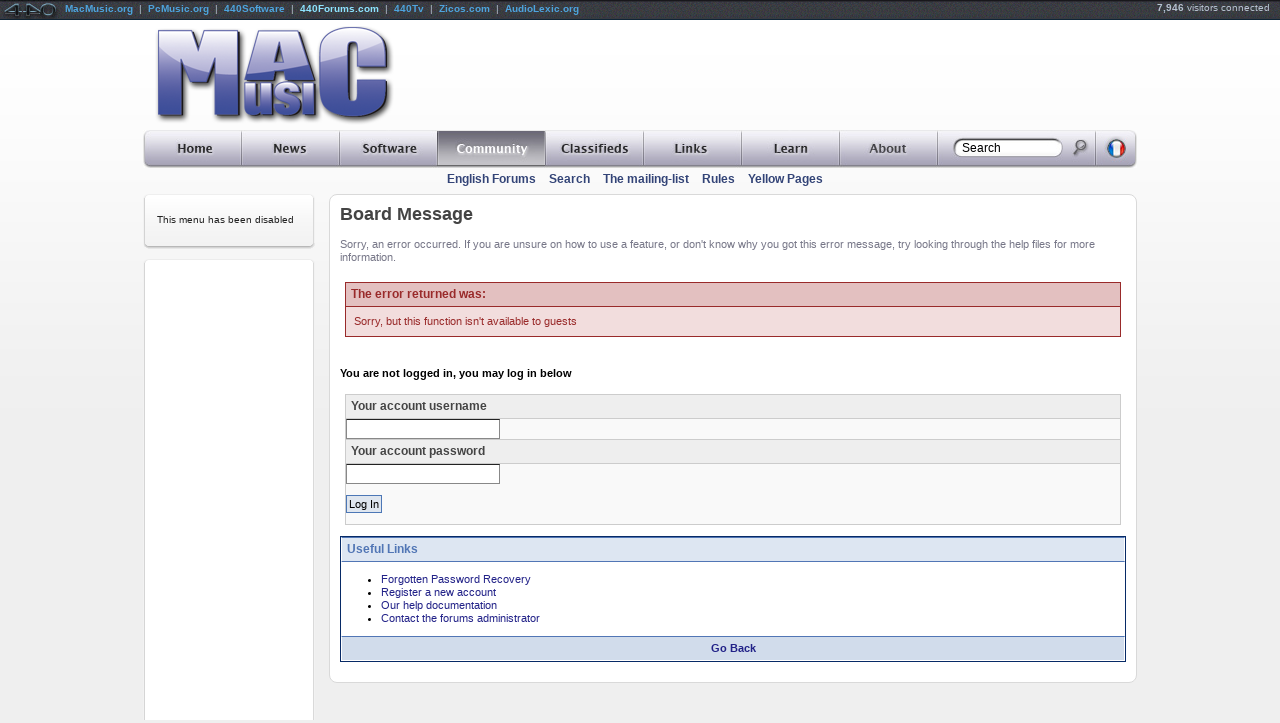

--- FILE ---
content_type: text/html;charset=iso-8859-1
request_url: http://en.440forums.com/forums/?act=Mail&CODE=0&MID=59539&site440=macmusic&
body_size: 26182
content:
<!DOCTYPE html PUBLIC "-//W3C//DTD XHTML 1.0 Transitional//EN" "http://www.w3.org/TR/xhtml1/DTD/xhtml1-transitional.dtd"> 
<html xml:lang="en" lang="en" xmlns="http://www.w3.org/1999/xhtml">
<head>
<meta http-equiv="content-type" content="text/html; charset=iso-8859-1" />
<link rel="shortcut icon" href="/favicon.ico" />
<title>Board Message - Mac Music</title>
<!--MAMUSIC SKIN EN -->
	<link rel="Index" href="/forums/" />
	<meta http-equiv="content-language" content="en" />
	<link rel="alternate" type="text/html" hreflang="fr" href="http://fr.440forums.com/forums/" />

	<script language='JavaScript' type='text/javascript' src='http://adv.440network.com/adx.js'></script>
	<LINK HREF="https://static.440net.net/skins/macmusic/css/template.css" REL="stylesheet" TYPE="text/css" MEDIA="all" />
	<LINK HREF="https://static.440net.net/skins/macmusic/css/nav.css" REL="stylesheet" TYPE="text/css" MEDIA="all" />
	<LINK HREF="https://static.440net.net/skins/macmusic/css/section_forums.css" REL="stylesheet" TYPE="text/css" MEDIA="all" />
	<SCRIPT LANGUAGE="JavaScript" TYPE="text/javascript" SRC="https://static.440net.net/skins/macmusic/js/script.js"></SCRIPT>
<!--[if IE]>
	<LINK HREF="https://static.440net.net/skins/macmusic/css/fix_ie.css" REL="stylesheet" TYPE="text/css" MEDIA="all" />
<![endif]-->

<style type="text/css" media="all">

@import url(https://en.440forums.com/forums/style_images/css_21.css);

</style>
	<LINK HREF="https://static.440net.net/skins/forums/css/forums.css" REL="stylesheet" TYPE="text/css" MEDIA="all" />



</head> 
 <BODY id="body440page_forums" class="body440section_agora">

	<script language='JavaScript' type='text/javascript' src='https://static.440net.net/skins/global/js/network.js'></script>
	<div id="network440">
		<DIV CLASS="network440left">
			<a href='http://www.440network.com' rel="nofollow"><img src="https://static.440net.net/skins/network/network/network_logo.gif" class="network440logo"></a><span> 
			<a href='http://www.macmusic.org/home/?lang=en' rel="nofollow">MacMusic.org</a> &nbsp;|&nbsp; 
			<a href='http://www.pcmusic.org/home/?lang=en' rel="nofollow">PcMusic.org</a> &nbsp;|&nbsp; 
			<a href='http://www.440audio.com/en/software/' title='Audio Software' rel="nofollow">440Software</a> &nbsp;|&nbsp; 
			<a class='network440aSelected' href='http://en.440forums.com/' rel="nofollow">440Forums.com</a> &nbsp;|&nbsp; 
			<a href='http://en.440tv.com/' rel="nofollow">440Tv</a> &nbsp;|&nbsp; 
			<a href='http://en.zicos.com/' rel="nofollow">Zicos.com</a> &nbsp;|&nbsp; 
			<a href='http://en.audiolexic.org' rel="nofollow">AudioLexic.org</A></span></div>
		<DIV CLASS="network440right"><B><span id="count440visitors">Loading...</span></B> visitors connected</DIV>
	</div>


	<div id="l441wrapper">
<!-- Start HEADER -->		
		<div id="l441head">

			<table cellspacing="0">
				<tr>
					<td id="l441headLogo"><a href="http://www.macmusic.org/home/?lang=en" title="MacMusic Home"><img src="https://static.440net.net/skins/macmusic/images/logo.png" alt="MacMusic" class="fix_iepng" /></a></td>
					<td id="l441headAdv"><script type='text/javascript'>	var googletag = googletag || {};
	googletag.cmd = googletag.cmd || [];
	(function() {
		var gads = document.createElement('script');
		gads.async = true;
		gads.type = 'text/javascript';
		var useSSL = 'https:' == document.location.protocol;
		gads.src = (useSSL ? 'https:' : 'http:') + '//www.googletagservices.com/tag/js/gpt.js';
		var node = document.getElementsByTagName('script')[0];
		node.parentNode.insertBefore(gads, node);
	})();

	googletag.cmd.push(function() {

		var	googletag441_adv_728 = googletag.defineSlot('/3878300/EN_Old_728T', [728, 90], 'dfp441slot_adv_728_en').addService(googletag.pubads());
			googletag441_adv_728.set("adsense_background_color", "E4EAF2");
			googletag441_adv_728.set("adsense_border_color", "113355");
			googletag441_adv_728.set("adsense_link_color", "0000AA");
			googletag441_adv_728.set("adsense_text_color", "555555");
			googletag441_adv_728.set("adsense_url_color", "506B87");
			googletag441_adv_728.set("adsense_ui_features", "rc:3");
			googletag441_adv_728.set("adsense_ad_types", "image");
		var	googletag441_adv_sky = googletag.defineSlot('/3878300/EN_Old_Sky', [160, 600], 'dfp441slot_adv_sky_en').addService(googletag.pubads());
			googletag441_adv_sky.set("adsense_background_color", "FFFFFF");
			googletag441_adv_sky.set("adsense_border_color", "FFFFFF");
			googletag441_adv_sky.set("adsense_link_color", "0000AA");
			googletag441_adv_sky.set("adsense_text_color", "555555");
			googletag441_adv_sky.set("adsense_url_color", "506B87");
			googletag441_adv_sky.set("adsense_ui_features", "rc:3");
			googletag441_adv_sky.set("adsense_ad_types", "text_image");
		var	googletag441_adv_120 = googletag.defineSlot('/3878300/EN_Old_Button', [160, 160], 'dfp441slot_adv_120_en').addService(googletag.pubads());
			googletag441_adv_120.set("adsense_background_color", "FFFFFF");
			googletag441_adv_120.set("adsense_border_color", "FFFFFF");
			googletag441_adv_120.set("adsense_link_color", "0000AA");
			googletag441_adv_120.set("adsense_text_color", "555555");
			googletag441_adv_120.set("adsense_url_color", "506B87");
			googletag441_adv_120.set("adsense_ui_features", "rc:3");
			googletag441_adv_120.set("adsense_ad_types", "text_image");
		var	googletag441_adv_728b = googletag.defineSlot('/3878300/EN_Audio_728B', [728, 90], 'dfp441slot_adv_728b_en').addService(googletag.pubads());
			googletag441_adv_728b.set("adsense_background_color", "3A383C");
			googletag441_adv_728b.set("adsense_border_color", "3A383C");
			googletag441_adv_728b.set("adsense_link_color", "0066FF");
			googletag441_adv_728b.set("adsense_text_color", "B5BBCC");
			googletag441_adv_728b.set("adsense_url_color", "B5BBCC");
			googletag441_adv_728b.set("adsense_ui_features", "rc:3");
			googletag441_adv_728b.set("adsense_ad_types", "image");


		googletag.pubads().enableSingleRequest();
		googletag.enableServices();
	});
</script><!-- adv_728 -->
<div id='dfp441slot_adv_728_en' style='width:728px; height:90px;' class="dfp441slot dfp441type_LB">
	<script type='text/javascript'>googletag.cmd.push(function() { googletag.display('dfp441slot_adv_728_en'); });</script>
</div>
</td>
				</tr>
			</table>
		</div>
<!-- End HEADER -->			

<!-- __________ Start NAVIGATION ________________________________________________________________________________ -->

	<div id="navigation441">
		<div id="l441sections_en" class="fix_iepng">

		<li class="navSections440li" id="navSections440li_home"><a href="http://www.macmusic.org/home/?lang=en" title="MacMusic Home">Home</a>
			<ul>
				<li class="navPages440li"><a href="http://www.macmusic.org/home/index.php?lang=en" title="Home Page">Home</a></li>
				<li class="navPages440li"><a href="http://www.macmusic.org/home/map.php?lang=en" title="All the MacMusic pages">Site Map</a></li>
				<li class="navPages440li"><a href="http://www.macmusic.org/home/search.php?lang=en" title="Global Search">Search</a></li>
			</ul>
		</li>
		<li class="navSections440li" id="navSections440li_news"><a href="http://www.macmusic.org/news/?lang=en" title="All daily news">News</a>
			<ul>
				<li class="navPages440li"><a href="http://www.macmusic.org/news/index.php?lang=en" title="Latest News index">Index</a></li>
				<li class="navPages440li"><a href="http://www.macmusic.org/news/headlines.php?lang=en" title="Latest News Headlines and news categories">Headlines</a></li>
				<li class="navPages440li"><a href="http://www.macmusic.org/news/webnews.php?lang=en" title="News from around the web">Around the web</a></li>
				<li class="navPages440li"><a href="http://www.macmusic.org/news/post.php?lang=en" title="Submit your news to MacMusic">Submit a news item</a></li>
				<li class="navPages440li"><a href="http://www.macmusic.org/news/promo.php?lang=en" title="Publish the MacMusic news on your site">For your site</a></li>
			</ul>
		</li>
		<li class="navSections440li" id="navSections440li_software"><a href="http://www.macmusic.org/software/?lang=en" title="Downloads, music software database...">Software</a>
			<ul>
				<li class="navPages440li"><a href="http://www.macmusic.org/software/index.php?lang=en" title="Softs Index">Index</a></li>
				<li class="navPages440li"><a href="http://www.macmusic.org/software/softwares.php?lang=en" title="Musical softwares directory">Directory</a></li>
				<li class="navPages440li"><a href="http://www.macmusic.org/software/manufacturers.php?lang=en" title="browse by Companies">Manufacturers</a></li>
				<li class="navPages440li"><a href="http://www.macmusic.org/software/tracker.php?lang=en" title="The MacMusic Tracker">Tracker</a></li>
				<li class="navPages440li"><a href="http://www.macmusic.org/software/submit.php?lang=en" title="Submit new software">Submit software</a></li>
				<li class="navPages440li"><a href="http://www.macmusic.org/software/documents-links.php?lang=en" title="Musical application documents to download"><i>Documents</i></a></li>
			</ul>
		</li>
		<li class="navSections440liSelected" id="navSections440li_agora"><a href="http://www.macmusic.org/agora/?lang=en" title="MacMusic discussion area">Community</a>
			<ul>
				<li class="navPages440li"><a href="http://en.440forums.com/forums/?showforum=65&amp;lang=en" title="The english MacMusic Forums">English Forums</a></li>
				<li class="navPages440li"><a href="http://en.440forums.com/forums/?act=Search&f=&amp;lang=en" title="Search in the Forums">Search</a></li>
				<li class="navPages440li"><a href="http://www.macmusic.org/agora/mailing-list.php?lang=en" title="The mailing-list linked with the forums">The mailing-list</a></li>
				<li class="navPages440li"><a href="http://www.macmusic.org/agora/forumsrules.php?lang=en" title="Forums Rules">Rules</a></li>
				<li class="navPages440li"><a href="http://www.macmusic.org/agora/members.php?lang=en" title="Browse the member directory">Yellow Pages</a></li>
			</ul>
		</li>
		<li class="navSections440li" id="navSections440li_ads"><a href="http://www.macmusic.org/ads/?lang=en" title="Classifieds Ads">Classifieds</a>
			<ul>
				<li class="navPages440li"><a href="http://www.macmusic.org/ads/index.php?lang=en" title="Classified Ads Index">Index</a></li>
				<li class="navPages440li"><a href="http://www.macmusic.org/ads/last.php?lang=en" title="The latest ads added">Latest Ads</a></li>
				<li class="navPages440li"><a href="http://www.macmusic.org/ads/add.php?lang=en" title="Post your ad to the classifieds database">Submit your Ad</a></li>
				<li class="navPages440li"><a href="http://www.macmusic.org/ads/myads.php?lang=en" title="Modify or delete your ads">My ads</a></li>
			</ul>
		</li>
		<li class="navSections440li" id="navSections440li_links"><a href="http://www.macmusic.org/links/?lang=en" title="Links directory">Links</a>
			<ul>
				<li class="navPages440li"><a href="http://www.macmusic.org/links/index.php?lang=en" title="Links Index">Index</a></li>
				<li class="navPages440li"><a href="http://www.macmusic.org/links/last.php?lang=en" title="The latest links added">Latest Links</a></li>
				<li class="navPages440li"><a href="http://www.macmusic.org/links/pop.php?lang=en" title="The most popular links">Top Links</a></li>
				<li class="navPages440li"><a href="http://www.macmusic.org/links/add.php?lang=en" title="Add an URL in the link database">Add a link</a></li>
			</ul>
		</li>
		<li class="navSections440li" id="navSections440li_articles"><a href="http://www.macmusic.org/articles/?lang=en" title="Articles, reviews, interviews, tips...">Articles</a>
			<ul>
				<li class="navPages440li"><a href="http://www.macmusic.org/articles/index.php?lang=en" title="Articles Index">Index</a></li>
			</ul>
		</li>
		<li class="navSections440li" id="navSections440li_about"><a href="http://www.macmusic.org/about/?lang=en" title="About MacMusic">About</a>
			<ul>
				<li class="navPages440li"><a href="http://www.macmusic.org/about/index.php?lang=en" title="About section Index">Index</a></li>
				<li class="navPages440li"><a href="http://www.macmusic.org/about/aboutus.php?lang=en" title="Our history">About</a></li>
				<li class="navPages440li"><a href="http://www.macmusic.org/about/contact.php?lang=en" title="How to contact us">Contact us</a></li>
				<li class="navPages440li"><a href="http://www.macmusic.org/about/team.php?lang=en" title="All the MacMusic team members">The Team</a></li>
				<li class="navPages440li"><a href="http://www.macmusic.org/about/contrib.php?lang=en" title="Help MacMusic">Contribute</a></li>
				<li class="navPages440li"><a href="http://www.macmusic.org/about/linktous.php?lang=en" title="Put a link to MacMusic">Link to MacMusic</a></li>
				<li class="navPages440li"><a href="http://www.macmusic.org/about/jobs.php?lang=en" title="Jobs at MacMusic">Jobs</a></li>
				<li class="navPages440li"><a href="http://www.macmusic.org/about/advert.php?lang=en" title="Advertise on MacMusic">Advertising</a></li>
			</ul>
		</li>

		<form action="?site440=macmusic&act=Search&amp;CODE=01&amp;forums=81"  method="post">
			<li class="navSections440li" id="navSections440li_search">
				<a href="?site440=macmusic&act=Search&amp;forums=81" title="Extended search"></a>
				<input type="hidden" name="forums" value="81">
				<input type="hidden" name="searchsubs" value="1">
				<input name="keywords" 	id="navSearch440input" type="text" size="20" value="Search" onfocus="this.value=''" />
				<input name="do_search" id="navSearch440submit" type="image" value="1" src="https://static.440net.net/skins/macmusic/images/spacer.gif" />
			</li>
			
		</form>

			<li class="navSections440li" id="navSections440li_lang">
				<a href='lang.php?from=https%3A%2F%2Fen.440forums.com%2Fforums%2F%3Fact%3DMail%26CODE%3D0%26MID%3D59539%26site440%3Dmacmusic%26'>lang</a>
			</li>
		</div>

		<div id="l441pages">
			<table cellspacing="0">
				<tr>
					<td id="l441pagesTitle"></td>
					<td id="l441pagesMenu">

				<li><a href="http://en.440forums.com/forums/?showforum=65&amp;lang=en" title="The english MacMusic Forums">English Forums</a></li>
				<li><a href="http://en.440forums.com/forums/?act=Search&f=&amp;lang=en" title="Search in the Forums">Search</a></li>
				<li><a href="http://www.macmusic.org/agora/mailing-list.php?lang=en" title="The mailing-list linked with the forums">The mailing-list</a></li>
				<li><a href="http://www.macmusic.org/agora/forumsrules.php?lang=en" title="Forums Rules">Rules</a></li>
				<li><a href="http://www.macmusic.org/agora/members.php?lang=en" title="Browse the member directory">Yellow Pages</a></li>

					</td>
				</tr>
			</table>
		
		</div>
	</div>

<!-- __________ End NAVIGATION __________________________________________________________________________________ -->

		<!-- Start TABLE Content -->
		<table id="l441table" cellpadding="0" cellspacing="0">
			<tr>
				<td id="l441colLeft">

<!--ipb.javascript.start-->
	<script type="text/javascript">
 //<![CDATA[
 var ipb_var_st            = "0";
 var ipb_lang_tpl_q1       = "Please enter a page number to jump to between 1 and";
 var ipb_var_s             = "821bb6b7d30b78ac92a3077c1cb2fd98";
 var ipb_var_phpext        = "php";
 var ipb_var_base_url      = "https://en.440forums.com/forums/?site440=macmusic&s=821bb6b7d30b78ac92a3077c1cb2fd98&";
 var ipb_var_image_url     = "style_images/en";
 var ipb_input_f           = "0";
 var ipb_input_t           = "0";
 var ipb_input_p           = "0";
 var ipb_var_cookieid      = "";
 var ipb_var_cookie_domain = ".440forums.com";
 var ipb_var_cookie_path   = "/";
 var ipb_md5_check         = "880ea6a14ea49e853634fbdc5015a024";
 var ipb_new_msgs          = 0;
 var use_enhanced_js       = 1;
 var use_charset       = "iso-8859-1";
var ipb_myass_chars_lang = "Not enough characters";
var ajax_load_msg = "Loading Content...";
 //]]>
	</script>
	<script type="text/javascript" src='jscripts/ips_ipsclass.js'></script>
	<script type="text/javascript" src='jscripts/ipb_global.js'></script>
	<script type="text/javascript" src='jscripts/ips_menu.js'></script>
	<script type="text/javascript" src='style_images/en/folder_js_skin/ips_menu_html.js'></script>
	<script type="text/javascript" src='cache/lang_cache/en/lang_javascript.js'></script>
	<script type="text/javascript">
 //<![CDATA[
 var ipsclass = new ipsclass();
 ipsclass.init();
 ipsclass.settings['do_linked_resize'] = parseInt( "1" );
 ipsclass.settings['resize_percent'] = parseInt( "50" );
 //]]>
</script>
<!--ipb.javascript.end-->

	 <!--ipb.rightlinks.start-->
<!--
				  <div id="navPages440">
					<ul>
						<li><a href="https://en.440forums.com/forums/?site440=macmusic&s=821bb6b7d30b78ac92a3077c1cb2fd98&amp;showforum=65">English Forums</a></li>
						<li><a href="https://en.440forums.com/forums/?site440=macmusic&s=821bb6b7d30b78ac92a3077c1cb2fd98&amp;showforum=66">French Forums</a></li>

						<li><a href="https://en.440forums.com/forums/?site440=macmusic&s=821bb6b7d30b78ac92a3077c1cb2fd98&amp;act=calendar">Calendar</a></li>


<li><a href="https://en.440forums.com/forums/?site440=macmusic&s=821bb6b7d30b78ac92a3077c1cb2fd98&amp;automodule=blog">Blogs</a></li>

						<li><a href="https://en.440forums.com/forums/?site440=macmusic&s=821bb6b7d30b78ac92a3077c1cb2fd98&amp;act=Search&amp;f=0">Search</a></li>
						<li><a href="https://en.440forums.com/forums/?site440=macmusic&s=821bb6b7d30b78ac92a3077c1cb2fd98&amp;act=Members">Members</a></li>

						<li><a href="https://en.440forums.com/forums/?site440=macmusic&s=821bb6b7d30b78ac92a3077c1cb2fd98&amp;act=Help">Help</a></li>

					</ul>
				  </div>
-->

	 <!--ipb.rightlinks.end-->

		<!--IBF.RULES-->


<script type="text/javascript" src='jscripts/ips_xmlhttprequest.js'></script>
<script type="text/javascript" src='jscripts/ipb_global_xmlenhanced.js'></script>
<script type="text/javascript" src='jscripts/dom-drag.js'></script>
<div id='get-myassistant' style='display:none;width:400px;text-align:left;'>
<div class="borderwrapOFF">
 <div class='maintitle' id='myass-drag' title='Click and hold to drag this window'>
	  		<div style='float:right'><a href='#' onclick='document.getElementById("get-myassistant").style.display="none"' title='Close Window'>[X]</a></div>
  <div>My Assistant</div>
 </div>
 <div id='myass-content' style='overflow-x:auto;'></div>
 </div>
</div>
<!-- Loading Layer -->
<div id='loading-layer' style='display:none'>
	<div id='loading-layer-shadow'>
		<div id='loading-layer-inner'>
			<img src='style_images/en/loading_anim.gif' border='0' alt='Loading. Please Wait...' />
			<span style='font-weight:bold' id='loading-layer-text'>Loading. Please Wait...</span>
		</div>
	</div>
</div>
<!-- / Loading Layer -->
<!-- Msg Layer -->
<div id='ipd-msg-wrapper'>
	<div id='ipd-msg-title'>
		<a href='#' onclick='document.getElementById("ipd-msg-wrapper").style.display="none"; return false;'><img src='style_images/en/close.png' alt='X' title='Close Window' class='ipd' /></a> &nbsp; <strong>Site Message</strong>
	</div>
	<div id='ipd-msg-inner'>
		<span style='font-weight:bold' id='ipd-msg-text'></span>
		<div class='pp-tiny-text'>(Message will auto close in 2 seconds)</div>
	</div>
</div>
<!-- Msg Layer -->

<!-- / End board header -->	

<!-- ++++++++++++++++++++++++ Start LEFT +++++++++++++++++++++++++++++++++++++++++++++++++++++++++++++++++++++++++++++++++++++++++++++++++++ -->					

<!-- ..................... BLOCK : GLOBAL-USER () ..................... -->
	<div id="block440bar_GLOBAL-USER" class="block440">
		<div class='block440top'></div>
		<div class='block440content'>
			<div class='fix_ie'>

<div id="userlinksguest">
	<p class="pcen">This menu has been disabled</p>
</div>		

			</div>
		</div>
		<div class='block440bottom'></div>
	</div>




<!-- ..................... BLOCK : GLOBAL-SKYPUB () ..................... -->
	<div id="block440bar_GLOBAL-SKYPUB" class="block440Adv">
		<div class='block440topAdv'></div>
		<div class='block440contentAdv'>
			<div class='fix_ie'>

<!-- adv_sky -->
<div id='dfp441slot_adv_sky_en' style='width:160px; height:600px;' class="dfp441slot dfp441type_SKY">
	<script type='text/javascript'>googletag.cmd.push(function() { googletag.display('dfp441slot_adv_sky_en'); });</script>
</div>


			</div>
		</div>
		<div class='block440bottomAdv'></div>
	</div>



<!-- ..................... BLOCK : GLOBAL-PUB () ..................... -->
	<div id="block440bar_GLOBAL-PUB" class="block440Adv">
		<div class='block440topAdv'></div>
		<div class='block440contentAdv'>
			<div class='fix_ie'>

<!-- adv_120 -->
<div id='dfp441slot_adv_120_en' style='width:160px; height:160px;' class="dfp441slot dfp441type_BUT">
	<script type='text/javascript'>googletag.cmd.push(function() { googletag.display('dfp441slot_adv_120_en'); });</script>
</div>


			</div>
		</div>
		<div class='block440bottomAdv'></div>
	</div>

<!-- ++++++++++++++++++++++++ End LEFT +++++++++++++++++++++++++++++++++++++++++++++++++++++++++++++++++++++++++++++++++++++++++++++++++++++ -->

				</td>
				<td id="l441colMain">
					<div id='main441_index' class='main441'>
<!-- ####################### Start CONTENT ########################################################################################### -->					

		<div id="b441bar_forums" class="b441_main">

<div id="ipbwrapper">
<div id="navstrip"><img src='style_images/en/nav.gif' border='0'  alt='&gt;' />&nbsp;<a href='https://en.440forums.com/forums/?site440=macmusic&s=821bb6b7d30b78ac92a3077c1cb2fd98&amp;act=idx'>440 Forums</a></div>
<!--IBF.NEWPMBOX-->
<style type="text/css" media="screen">
<!--
#navstrip{ display : none; }
-->
</style>
<script language="JavaScript" type="text/javascript">
<!--
function contact_admin() {
  // Very basic spam bot stopper
	  
  admin_email_one = 'admin';
  admin_email_two = 'macmusic.org';
  
  window.location = 'mailto:'+admin_email_one+'@'+admin_email_two+'?subject=Error on the forums';
  
}
//-->
</script>

<DIV id="cont440topForums">
	<!-- title -->
	<h1 class="title440">Board Message</h1>
	
	<!-- intro -->
	<div id="intro440" class="intro440">

		Sorry, an error occurred. If you are unsure on how to use a feature, or don't know why you got this error message, try looking through the help files for more information.<br/>
		<br/>
		
		<div class="errorwrap">
			<h4>The error returned was:</h4>


			<p>Sorry, but this function isn't available to guests</p>

		</div>

	</div>
</DIV>
<DIV id="cont440contentForums">

<form action="https://en.440forums.com/forums/index.php" method="post">
	<input type="hidden" name="act" value="Login" />
	<input type="hidden" name="CODE" value="01" />
	<input type="hidden" name="s" value="821bb6b7d30b78ac92a3077c1cb2fd98" />
	<input type="hidden" name="referer" value="https://en.440forums.com/forums/?site440=macmusic&amp;s=821bb6b7d30b78ac92a3077c1cb2fd98&amp;amp;act=Mail&amp;CODE=0&amp;MID=59539&amp;site440=macmusic&amp;" />
	<input type="hidden" name="CookieDate" value="1" />
	<h4>You are not logged in, you may log in below</h4>
	<div class="fieldwrap">

<h4>Your account username</h4>
		<input type="text" size="20" maxlength="64" name="UserName" />

		<h4>Your account password</h4>
		<input type="password" size="20" name="PassWord" />
		<p class="formbuttonrow1"><input class="button" type="submit" name="submit" value="Log In" /></p>
	</div>
</form>
<!--IBF.POST_TEXTAREA-->

	<p> </p>
	<div class="borderwrap">
		<h4>Useful Links</h4>
		<ul>
			<li><a href="https://en.440forums.com/forums/?site440=macmusic&s=821bb6b7d30b78ac92a3077c1cb2fd98&amp;act=Reg&amp;CODE=10">Forgotten Password Recovery</a></li>
			<li><a href="https://en.440forums.com/forums/?site440=macmusic&s=821bb6b7d30b78ac92a3077c1cb2fd98&amp;act=Reg&amp;CODE=00">Register a new account</a></li>
			<li><a href="https://en.440forums.com/forums/?site440=macmusic&s=821bb6b7d30b78ac92a3077c1cb2fd98&amp;act=Help&amp;CODE=00">Our help documentation</a></li>
			<li><a href='http://nav.440network.com/?s=about&amp;c=contact'>Contact the forums administrator</a></li>
		</ul>
		<p class="formbuttonrow"><b><a href="javascript:history.go(-1)">Go Back</a></b></p>
	</div>
</DIV>
 
</div>
		</div>

<!-- ####################### End CONTENT ############################################################################################# -->
						<img src="https://static.440net.net/skins/macmusic/images/spacer.gif" id="img440widthMinForums" alt=""/>

<!-- adv_728b -->
<div id='dfp441slot_adv_728b_en' style='width:728px; height:90px;' class="dfp441slot dfp441type_LB">
	<script type='text/javascript'>googletag.cmd.push(function() { googletag.display('dfp441slot_adv_728b_en'); });</script>
</div>


					</div>
				</td>

			</tr>
		</table>
		<!-- End TABLE Content -->

<!-- ///////////// Start FOOTER ///////////////// -->

		<div id='l441footAdv'>
		</div>

		<!-- Start Bottom -->
		<div id="l441foot">

<span id="gfooterOFF">
 
<!--
<% SKINCHOOSER_OFFFFF %>
 
-->
<a href="lofiversion/index.php"><b>Lo-Fi Version</b></a> -  Mon 26 Jan 2026, 20:46<br />

</span>

<script type='text/javascript'>
//<![CDATA[
menu_do_global_init();
show_inline_messages();
 // Uncomment this to fix IE png images
 // causes page slowdown, and some missing images occasionally
 // if ( is_ie )
 // {
 // ie_fix_png();
 // }

//]]>
</script>

<script src="http://www.google-analytics.com/urchin.js" type="text/javascript"></script>
<script type="text/javascript"> _uacct = "UA-490062-2"; _udn="macmusic.org"; urchinTracker();</script>

<div class="copy440"><span id="copy440ips"><!-- Copyright Information -->
        				  <div align='center' class='copyright'>
        				  	Powered By <a href='http://www.invisionboard.com' style='text-decoration:none' target='_blank'>IP.Board</a>
        				  	 &copy; 2026 &nbsp;<a href='http://www.invisionpower.com' style='text-decoration:none' target='_blank'>IPS, Inc</a>.
        				  </div>
		<!-- / Copyright --></span> - &copy; MacMusic 1997-2008</div>

		</div>
		<!-- End Bottom -->

<!-- ///////////// End FOOTER /////////////////// -->

	</div>

	</body>
</html>



--- FILE ---
content_type: text/html; charset=utf-8
request_url: https://www.google.com/recaptcha/api2/aframe
body_size: 268
content:
<!DOCTYPE HTML><html><head><meta http-equiv="content-type" content="text/html; charset=UTF-8"></head><body><script nonce="5F6MJGdIDrw3JHl9AO8Ghw">/** Anti-fraud and anti-abuse applications only. See google.com/recaptcha */ try{var clients={'sodar':'https://pagead2.googlesyndication.com/pagead/sodar?'};window.addEventListener("message",function(a){try{if(a.source===window.parent){var b=JSON.parse(a.data);var c=clients[b['id']];if(c){var d=document.createElement('img');d.src=c+b['params']+'&rc='+(localStorage.getItem("rc::a")?sessionStorage.getItem("rc::b"):"");window.document.body.appendChild(d);sessionStorage.setItem("rc::e",parseInt(sessionStorage.getItem("rc::e")||0)+1);localStorage.setItem("rc::h",'1769456809782');}}}catch(b){}});window.parent.postMessage("_grecaptcha_ready", "*");}catch(b){}</script></body></html>

--- FILE ---
content_type: text/css
request_url: https://static.440net.net/skins/macmusic/css/template.css
body_size: 4807
content:
/* @override 
	http://static.440network.dev.440net.net/skins/macmusic/css/template.css
	@override
	http://static.440network.dev.440net.net/skins/macmusic/css/template.css
	@override
	http://static.440network.com/skins/macmusic/css/template.css
*/

/* @group Basic
------------------------------------------------------- */
body{
	background: #efefef url(/skins/macmusic/images/bg_body.jpg) repeat-x 0 0;
	font: 12px "Lucida Grande", "Lucida Sans Unicode", Arial, Verdana, sans-serif;

	/* steve */
	/*background: #000 url(/skins/macmusic/images/STEVE.jpg) repeat;*/
}

A{
	text-decoration: none;
}
a:link {
	color: #228;
}
a:visited {
	color: #00F;
}
a:hover, a:focus, a:active {
	color: #000;
	text-decoration: underline;
}
/* @end */


#l441wrapper{
	width: 994px;
	margin: 25px auto 0 auto;
	
	/* steve */
	/*background: #efefef url(/skins/macmusic/images/bg_body.jpg) repeat-x 0 0;
	border: 1px solid #ddd;
	padding: 2px 4px;
	border-radius: 5px;
	-moz-border-radius: 5px;
	-webkit-border-radius: 5px;*/
}


/* @group Head
------------------------------------------------------- */
#l441head{
	height: 105px;
	z-index: 10;
	position: relative;
}
#l441head table{
	width: 100%;
	height: 100px;
}
#l441headLogo IMG{
	padding-left: 10px;
}
#l441headAdv{
	vertical-align: middle;
	text-align: center;
	padding: 0 0 8px 5px;
}
/* @end */




/* @group MainTable
------------------------------------------------------- */

#l441table{
	width: 100%;
}
#l441colLeft{
	width: 172px;
	vertical-align: top;
}
#l441colMain{
	vertical-align: top;
	
}
#l441colRight{
	width: 186px;
	vertical-align: top;
}
/* @end */



/* @group Footer
------------------------------------------------------- */
#l441footAdv{
	padding: 10px 0 10px 0;
	border-bottom:	1px solid #dde;
	
}
#adv440-728b{
	width: 728px;
	margin: auto;
	text-align: center;
	vertical-align: middle;
}
#l441foot{
	padding: 5px;
	text-align: center;
	font-size: 9px;
	color: #889;
	
}

#l441foot A{
	color	: #889;
	text-decoration: none;	
}

/* @end */







/* @group BLOCKS
------------------------------------------------------- */

/* @group Blocks LEFT
------------------------------------------------------ */
/* Left */
#l441colLeft .block440,
#l441colLeft .block440Adv{
	width: 172px;
}
#l441colLeft .block440Adv{
	/*background: url(/skins/macmusic/images/block_172_top4.png) no-repeat;*/
	background: url(/skins/macmusic/images/sprite_blocks.png) no-repeat -10px -63px;
	padding-top: 4px;
}
#l441colLeft .block440top{
	/*background: url(/skins/macmusic/images/block_172_top.png) no-repeat;*/
	background: url(/skins/macmusic/images/sprite_blocks.png) no-repeat -10px -10px;
}
#l441colLeft .block440content,
#l441colLeft .block440contentAdv{
	/*background: url(/skins/macmusic/images/block_172_mid.png) repeat-y;*/
	background: url(/skins/macmusic/images/sprite_blocks_mid.png) repeat-y -10px -10px;
}
#l441colLeft .block440bottom,
#l441colLeft .block440bottomAdv{
	/*background: url(/skins/macmusic/images/block_172_bottom.png) no-repeat;*/
	background: url(/skins/macmusic/images/sprite_blocks.png) no-repeat -10px -87px;

}
/* @end */


/* @group Blocks RIGHT
------------------------------------------------------ */
#l441colRight .block440,
#l441colRight .block440Adv{
	width: 186px;
}
#l441colRight .block440Adv{
	/*background: url(/skins/macmusic/images/block_186_top4.png) no-repeat;*/	
	background: url(/skins/macmusic/images/sprite_blocks.png) no-repeat -10px -210px;
	padding-top: 4px;
}
#l441colRight .block440top{
	/*background: url(/skins/macmusic/images/block_186_top.png) no-repeat;*/
	background: url(/skins/macmusic/images/sprite_blocks.png) no-repeat -10px -157px;

}
#l441colRight .block440content,
#l441colRight .block440contentAdv{
	/*background: url(/skins/macmusic/images/block_186_mid.png) repeat-y;*/
	background: url(/skins/macmusic/images/sprite_blocks_mid.png) repeat-y -202px -10px;
}
#l441colRight .block440contentAdv{
	padding: 5px 0 5px 0;
}
#l441colRight .block440bottom,
#l441colRight .block440bottomAdv{
	/*background: url(/skins/macmusic/images/block_186_bottom.png) no-repeat;*/
	background: url(/skins/macmusic/images/sprite_blocks.png) no-repeat -10px -234px;
}

/* @end */


/* @group Blocks Common
------------------------------------------------------ */
.block440{
	margin-bottom: 10px;
}
.block440 A{
	color: #237;
}
.block440 A:hover{
	color: #008;
}

img.blockUser440img{
	display: none;
	height: 1px;
}
.block440top{
	height: 25px; /*33*/
	padding: 8px 10px 0 10px;
	font-weight: bold;
	color: #99a;
	text-align: center;
	font-size: 12px;
	overflow: hidden;
}
.block440content{
	padding: 5px 12px 0 12px;
	font-size: 11px;
	color: #222;
}
.block440content UL{
}
.block440content LI{
	list-style-image: url(/skins/macmusic/images/li_tri.gif);
	padding: 0 0 5px 2px;
	margin-left: 10px;
	overflowOFF: hidden;
	font-size: 10px;
}
.block440contentAdv .fix_ie,
.block440content .fix_ie{
	position: relative;
	/*Fix Fuc!! IE */	
}
.block440bottom{
	height: 50px;
	margin-top: -37px;
}
.block440bottomAdv{
	height: 50px;
	margin-top: -43px;
}


/* adv 160 */
.block440Adv{
	margin-bottom: 10px;
}
.block440contentAdv{
	margin: auto;
	text-align: center;
}
.block440contentAdv .dfp441slot{
	margin: auto;
}
.block440bottomAdv{
}
/* @end */

	
/* @group Block User
------------------------------------------------ */
#block440bar_GLOBAL-USER .block440top{
	/*background: url(/skins/macmusic/images/block_172_top4.png) no-repeat;*/
	background: url(/skins/macmusic/images/sprite_blocks.png) no-repeat -10px -63px;
	height: 4px;
	padding: 0;
}
#block440bar_GLOBAL-USER .blockUser440title{
	padding-bottom: 10px;
	color: #444;
	text-align: center;	
}
#block440bar_GLOBAL-USER LI{
	list-style-image: url(/skins/macmusic/images/navin_small.png);
	line-height: 100%;
	margin-left: 20px;
	padding: 2px 0;
	overflow: visible;
}
#block440bar_GLOBAL-USER LI A,
#block440bar_GLOBAL-USER LI A B{
	vertical-align: top;
}
/* @end */


/* @group Block NewsLetter
------------------------------------------------ */
#block440bar_GLOBAL-NEWSLETTER .input{
	width: 105px;
	margin-right: 5px;
}
#block440bar_GLOBAL-NEWSLETTER FORM{
	margin-top: 3px;
}
#block440bar_GLOBAL-NEWSLETTER .button{
	padding: 0;
	margin: 0;
}
/* @end */



/* @group Block Login
------------------------------------------------ */
#block440bar_GLOBAL-LOGIN TD{
}
#block440bar_GLOBAL-LOGIN B{
	font-size: 10px;
	color: #556;
}
#block440bar_GLOBAL-LOGIN .input{
	width: 115px;
	height: 14px;
	margin-right: 10px;
	margin-bottom: 5px;
}
#block440bar_GLOBAL-LOGIN .button{
	padding-top: 9px;
}

#block440bar_GLOBAL-LOGIN A{
	display: block;
	text-align: center;
	margin-top: 5px;
	font-size: 9.5px;
	color: #999;
}
#block440bar_GLOBAL-LOGIN A:hover{
	color: #000;
}
/* @end */


/* @group Block Services
------------------------------------------------ */
#block440bar_SERVICES LI{
	list-style-image: url(/skins/macmusic/images/navin_small.png);
	line-height: 100%;
	margin-left: 20px;
	padding: 2px 1px 2px 0;
	overflow: visible;
}
#block440bar_SERVICES LI A{
	vertical-align: top;
}
/* @end */


/* @group Block Videos
------------------------------------------------ */
#block440bar_GLOBAL-LATEST_VIDEOS .block440content{
	text-align: center;
}
.block440videosDiv{
	padding-top: 5px;
}
/* @end */


/* @group Block Partners
------------------------------------------------ */
#block440bar_GLOBAL-PARTNERS .block440content{
	text-align: center;
}
#block440bar_GLOBAL-PARTNERS div.partnerImg{
	padding-bottom: 7px;
}
#block440bar_GLOBAL-PARTNERS img{
	border: 1px solid #eee;
}

/* @end */


/* @group Block Follow
------------------------------------------------ */
#block440bar_GLOBAL-FOLLOW .block440content IMG{
	margin-bottom: 4px;
}
#block440bar_GLOBAL-FOLLOW UL{
	padding-top: 2px;
}

#block440bar_GLOBAL-FOLLOW LI{
	list-style-image: url(/skins/macmusic/images/navin_small.png);
	line-height: 100%;
	margin-left: 20px;
	padding: 2px 1px 2px 0;
	overflow: visible;
	font-size: 11px;
}
#block440bar_GLOBAL-FOLLOW LI A{
	vertical-align: top;
}

/* @end */

/* @group Block AddThis
------------------------------------------------ */

#block440bar_GLOBAL-ADDTHIS .block440top{
	height: 4px;
	padding: 0;
	font-size: 1px;
	color: #fff;
}
#block440bar_GLOBAL-ADDTHIS .block440bottom{
	/*background: url(/skins/macmusic/images/block_172_bottom.png) no-repeat left bottom;*/
	background: url(/skins/macmusic/images/sprite_blocks.png) no-repeat -10px -117px;
	margin-top: -9px;
	bottom: 0;
	height: 20px;
}

#block440bar_GLOBAL-ADDTHIS .block440content .{
}

#block440bar_GLOBAL-ADDTHIS #block440content_addthis {
	text-align: center;
}


/* @end */


/* @group Block FB_PAGE Left
------------------------------------------------ */

#l441colLeft #block440bar_GLOBAL-FB_PAGE .block440top{
	height: 4px;
	padding: 0;
	font-size: 1px;
	color: #fff;
}
#l441colLeft #block440bar_GLOBAL-FB_PAGE .block440bottom{
	/*background: url(/skins/macmusic/images/block_172_bottom.png) no-repeat left bottom;*/
	background: url(/skins/macmusic/images/sprite_blocks.png) no-repeat -10px -117px;
	margin-top: -9px;
	bottom: 0;
	height: 20px;
}

#l441colLeft #block440bar_GLOBAL-FB_PAGE DIV.block440content {
	padding: 0;
	margin: 0;
	overflow: hidden;
}
#l441colLeft #block440bar_GLOBAL-FB_PAGE IFRAME{
	padding: 0;
	margin: 0;
	margin-left: -4px;	
}


/* @end */

/* @group Block FB_PAGE Right
------------------------------------------------ */

#l441colRight #block440bar_GLOBAL-FB_PAGE .block440top{
	height: 4px;
	padding: 0;
	font-size: 1px;
	color: #fff;
}
#l441colRight #block440bar_GLOBAL-FB_PAGE .block440bottom{
	/*background: url(/skins/macmusic/images/block_186_bottom.png) no-repeat left bottom;*/
	background: url(/skins/macmusic/images/sprite_blocks.png) no-repeat -10px -264px;
	margin-top: -9px;
	bottom: 0;
	height: 20px;
}

#l441colRight #block440bar_GLOBAL-FB_PAGE DIV.block440content {
	padding: 0;
	margin: 0;
	overflow: hidden;
}
#l441colRight #block440bar_GLOBAL-FB_PAGE IFRAME{
	padding: 0;
	margin: 0;
	margin-left: 3px;
	border-color: transparent;
	border: none;
}


/* @end */


/* @end */







/* @group b441 main
---------------------------------------------- */

.b441_main{
	margin-left: 14px;
	clear: both;
	margin-bottom: 10px;
}
.b441_main div.b441top{
	/*background: url(/skins/macmusic/images/box_608_top4.png) no-repeat;*/
	background: url(/skins/macmusic/images/sprite_blocks.png) no-repeat -10px -304px;
	height: 4px;
}
.b441_main div.b441content{
	/*background: url(/skins/macmusic/images/box_608_mid.png) repeat-y;*/
	background: url(/skins/macmusic/images/sprite_blocks_mid.png) repeat-y -408px -10px;
	padding: 0 24px 0 10px;
}
.b441_main div.b441bottom{
	/*background: url(/skins/macmusic/images/box_608_bottom.png) no-repeat;*/
	background: url(/skins/macmusic/images/sprite_blocks.png) no-repeat -10px -328px;
	height: 51px;
	margin-top: -41px;
}

.b441content .padding{
	padding: 0 10px 30px 10px;
	position: relative;
}

/* @end */


/* @group b441 head
---------------------------------------------- */

.b441_head{
	margin-left: 14px;
	clear: both;
	margin-bottom: 10px;
}
.b441_head div.b441top{
	background: url(/skins/macmusic/images/box_608_top.png) no-repeat;
	height: 29px;
}
.b441top H2{
	font-size: 13px;
	padding: 7px 0 0 10px;
	margin: 0;
	color:  #778;
	font-weight: bold;
}
div.b441top h2 A{
	color: #778;	
}
div.b441top h2 A:hover{
	color: #000;
	text-decoration: none;
}

.b441_head .b441topRight{
	float: right;
	padding-right: 25px;
	font-weight: normal;
	font-size: 10px;
	padding-top: 2px;
}

.b441_head div.b441content{
	/*background: url(/skins/macmusic/images/box_608_mid.png) repeat-y;*/
	background: url(/skins/macmusic/images/sprite_blocks_mid.png) repeat-y -408px -10px;	
	padding: 0 24px 0 10px;
}
.b441_head div.b441bottom{
	/*background: url(/skins/macmusic/images/box_608_bottom.png) no-repeat;*/
	background: url(/skins/macmusic/images/sprite_blocks.png) no-repeat -10px -328px;
	height: 51px;
	margin-top: -41px;
}

/* @end */


/* @group b441 head geobuy
---------------------------------------------- */
#b441bar_geobuy .b441top H2{
}
#b441bar_geobuy .b441content TABLE{
	width: 100%;
}
#b441bar_geobuy .b441content TD{
	vertical-align: text-bottom;
}
#b441bar_geobuy .b441content TD.buyTd1{
	width: 45%;
}
#b441bar_geobuy .b441content H5{
	font-weight: normal;
	font-size: 10px;
	padding: 5px 0 2px 5px;
	margin: 0;
	color: #555;
}
#b441bar_geobuy .b441content div.buyOnline,
#b441bar_geobuy .b441content div.buyNear{
	padding: 2px 4px 3px 15px;
	font-size: 11px;
}
#b441bar_geobuy .b441content LI{
	list-style: none;
	padding: 0 2px 1px 0;
	margin: 0;
	color: #667;
}
#b441bar_geobuy .b441content LI:hover{
	background: #f9f9ff;
}
#b441bar_geobuy .b441content .buyDistance{
	float: right;
}
#b441bar_geobuy .b441content .buyImgCountry{
	vertical-align: top;
	margin: 0;
	margin-right: 5px;
}
#b441bar_geobuy .padding{
	padding-bottom: 5px;
}
/* @end */



/* @group Box441MOVED
-------------------------------------- */

#b441bar_moved .padding{
	padding-bottom: 5px;
	overflow: hidden;
	padding-top: 15px;
	text-align: center;
}
#b441bar_moved H2{
	color: #333;
	font-size: 100%;
}
.moved441intro{
	overflow: hidden;
}
#b441bar_moved IMG{
	width: 130px;
	float: right;
	margin-left: 20px;
}
#b441bar_moved P{
	margin: 8px 0 0 0;
	padding: 0;
	font-size: 13px;
	line-height: 160%;
	color: #444;
	font-style: italic;
	overflow: hidden;
	text-align: left;
	text-shadow: #ddd 1px 1px 4px;
	-moz-text-shadow: #ddd 1px 1px 4px;
	-webkit-text-shadow: #ddd 1px 1px 4px;
}
#b441bar_moved{
	z-index: 100;
	opacity: 1;
	position: relative;
}
#moved441over{
	position: fixed;
	top: 0;
	left: 0;
	width: 100%;
	height: 100%;
	background-color: #fff;
	z-index:1 !important;
	filter: alpha(opacity=70); /* internet explorer */
	-khtml-opacity: 0.7;      /* khtml, old safari */
	-moz-opacity: 0.7;       /* mozilla, netscape */
	opacity: 0.7;  
}
.moved441button{
	margin-top: 55px;
	margin-bottom: 45px;
	border: 2px solid #000;
	padding: 15px 10px;
	font-size: 14px;
	line-height: 140%;
	text-align: center;
	background: #cfc;
	border-radius:12px;
	-moz-border-radius:12px;
	-webkit-border-radius:12px;
	display: inline-block;

background: #4c4c4c;
background: -moz-linear-gradient(top, #4c4c4c 0%, #595959 12%, #666666 25%, #474747 39%, #2c2c2c 50%, #000000 51%, #111111 60%, #2b2b2b 76%, #1c1c1c 91%, #131313 100%);
background: -webkit-gradient(linear, left top, left bottom, color-stop(0%,#4c4c4c), color-stop(12%,#595959), color-stop(25%,#666666), color-stop(39%,#474747), color-stop(50%,#2c2c2c), color-stop(51%,#000000), color-stop(60%,#111111), color-stop(76%,#2b2b2b), color-stop(91%,#1c1c1c), color-stop(100%,#131313));
background: -webkit-linear-gradient(top, #4c4c4c 0%,#595959 12%,#666666 25%,#474747 39%,#2c2c2c 50%,#000000 51%,#111111 60%,#2b2b2b 76%,#1c1c1c 91%,#131313 100%);
background: -o-linear-gradient(top, #4c4c4c 0%,#595959 12%,#666666 25%,#474747 39%,#2c2c2c 50%,#000000 51%,#111111 60%,#2b2b2b 76%,#1c1c1c 91%,#131313 100%);
background: -ms-linear-gradient(top, #4c4c4c 0%,#595959 12%,#666666 25%,#474747 39%,#2c2c2c 50%,#000000 51%,#111111 60%,#2b2b2b 76%,#1c1c1c 91%,#131313 100%);
background: linear-gradient(top, #4c4c4c 0%,#595959 12%,#666666 25%,#474747 39%,#2c2c2c 50%,#000000 51%,#111111 60%,#2b2b2b 76%,#1c1c1c 91%,#131313 100%);
filter: progid:DXImageTransform.Microsoft.gradient( startColorstr='#4c4c4c', endColorstr='#131313',GradientType=0 );
	color: #fefb8c;
	-webkit-box-shadow: 2px 2px 5px #777;
	-moz-box-shadow: 2px 2px 5px #777;
	box-shadow: 2px 2px 5px #777;
}
#b441bar_moved A.button{
	background: red;
	overflow: hidden;
}
.moved441button A{
	color: #fefb8c;
	text-decoration: none;
}
.moved441button:hover{
	color: #F00;
	-webkit-box-shadow: -2px -2px 5px #777;
	-moz-box-shadow: -2px -2px 5px #777;
	box-shadow: -2px -2px 5px #777;
}
.moved441button:hover A{
	color: #F00;
}
.moved441button.click{
	padding: 20px 30px;
	font-size: 22px;
}
.moved441desc{
	margin-top: 60px;
	color: #333;
	font-size: 13px;
}
.moved441button.view{
	margin-top: 20px;
	padding: 20px 60px;
	font-size: 24px;
}


/* @end */




/* @group Main Page
---------------------------------------------------------------------------- */
#topRight440	{
	float			: right;
	padding-left	: 5px;
	padding-right	: 1px;
}

h1.title440{
	margin			: 0px;
	padding-top		: 10px;
	padding-bottom	: 15px;
/*	font-family		: Helvetica, Geneva, Arial, sans-serif; */
	font-size		: 18px; 
	line-height		: 18px; 
	font-weight		: bold;
	color			: #444444;
}
.intro440	{
	padding			: 0px;
	margin			: 0px;
	color			: #778;
/*	padding-top		: 15px; */
	padding-bottom	: 10px;
}
A.intro440link	{ 
	color			: #000000;
	font-size		: 11px;
	font-weight		: bold;
}
/* ## Text Page  ## */
.text-f1		{ font-size: 10px;}
.text-f2		{}
.text-f3		{ font-size: 13px;}
/* ## Spacer ### */
DIV.intro440spacer{
	width	:1px;
	height	:20px;
	margin:0;
	padding:0;
}
/* @end */





/* @group Subtitle
---------------------------------------------------------------------------- */

TABLE.sub440table{
	margin-top:10px;
}
TD.sub440title{
	font-size: 15px;
	color: #666666;
	font-weight: bold;
	padding-bottom: 3px;
}
TD.sub440right{
	padding-bottom: 3px;
}
TD.sub440bottom{
	background : #DCDCDC;
	border-bottom	: solid #F0F0F0 1px;
	height:1px;
}

/* @end */



/* @group Comments Forms
---------------------------------------------------------------------------- */

DIV#comment440form TEXTAREA,
DIV#comment440form{
	padding		: 0px;
	margin		: 0px;
	margin-left	: auto;
	margin-right: auto;
	width:530px;
}
DIV#comment440form{
	margin-top	: 10px;
	text-align	: center;
	padding-bottom:20px;
}
DIV#comment440form P{
	margin		: 0px;
	padding		: 2px;
	font-size	: 10px;
	color 		: #666666;
	background	: #FAFAFA;
	margin-bottom:5px;
	text-align	: center;
}

/* ## n comments ## */
UL.comment440link{
	padding		: 10px;
	padding-left: 20px;
	margin		: 0px;
}
.comment440link IMG{
	margin-right	: 5px;
	vertical-align	: top;
}
.comment440a{
}

/* @end */



/* @group Navigation
---------------------------------------------------------------------------- */

/* ## navigation after comment posted ## */
DIV.nav440comment{
	padding		: 0px;
	margin		: 0px;
	padding-top	: 10px;
	padding-bottom: 100px;
}
DIV.nav440comment UL{
	padding		: 0px;
	margin		: 0px;
	padding-top	: 20px;
	padding-left: 20px;
}
DIV.nav440comment A{
	line-height: 30px;
	vertical-align	: middle;
	text-decoration:none;
	margin :5px;
}

/* ## internal ## */
.navin440 IMG,
DIV.nav440comment IMG{
	vertical-align	: middle;
	margin-right	: 4px;
}
.navin440{
	padding-top		: 25px;
	padding-bottom	: 20px;
	font-size		: 13px;
	font-weight		: bold;
}
.navin440a IMG,
.navin440 IMG{
	vertical-align	: top;
	margin-bottom: 10px;
}
A.navin440a{
	text-decoration:none;
}
A.navin440a:hover{
	color: #554444;	
}

/* ## Params ## */

/* Params Page results */
.pnav440results	{ 	color: #444444;	font-size: 11px;	}
.pnav440results	{ 	color: #444444;	font-size: 11px;	font-weight: bold;}

TD.pnav440page A{
	min-height: 23px;
}

/* Params page */
TD.pnav440page I	{ 	color: #444444;	font-size: 11px; font-style: normal;}
TD.pnav440page A	{ 	
	color: #666;	
	font-size: 11px; 
	margin-left: 4px;
	border: 1px solid #bbbbbb;
	padding: 2px;
	background: #FFF;
}
TD.pnav440page A:hover{
	color: #000000;	
	border: 1px solid #111111;
	background-color: #cccccc;
	text-decoration: none;
}
.pnav440pageSelect	{ 	
	color: #666;	
	font-size: 11px; 
	margin-left: 3px; 
	border: 1px solid #111111;
	padding: 2px;
	background: #FFF;
}
.pnav440pageMore{
	color: #aaaaaa;	
	font-size: 11px; 
	margin-left: 3px;
	padding: 2px;
}

/* PrevNext Date */
.pnav440dateTable{
	padding: 0;
	margin: 0;
}
.pnav440dateTd{
	color: #666666;	font-size: 11px;
}

/* @end */





/* @group Misc
---------------------------------------------------------------------------- */

DIV.spacer440h_50 {
	width	:1px;
	height	:50px;
	margin:0;
	padding:0;
}

#time440 {
	font-size	:10px;
	text-align	: center;
}
#debug440bar {
	margin-top: 40px;
	background: white;
}
#debug440 {
	font		: 9px/12px   Monaco, Verdana, Arial, sans-serif;
	color		: black;
}

/* ## Boxes title ## */
.title440box{
	color: #444444;	
	font-size: 12px;		
	font-weight: bold;
	padding-bottom:5px;
}

/*## global ##*/
.off440, A.off440{
	color:#FF0000;
}
.error440{
	color:#FF0000;
	font-weight: bold;
}
.small440 	{ font-size: 10px; }
.mini440 	{ font-size: 9px; }

/* @end */



/* @group Team
---------------------------------------------------------------------------- */
A.team440link	{ 
	background-color: #FF6600; 
	font-size: 10px;
	color		: #FFFFFF;
	padding		:2px;
	margin-right:2px;
}
.team440,
.team440small {
	color:#FF6600;
}
.team440small 	{ 
	font-size: 10px; 
}
A.team440a{
	font-size:10px;
	font-weight: bold;	
	background-color:#FF6600;
	color: #FFFFFF;
	padding:1px;
	margin-right:2px;
}
A.team440a:hover{
	background-color:#FF0000;
}

/* @end */


/* @group Adm Tabs 
--------------------------------------------------- */
#admTabs441 strong{
    line-height:normal;
}
#admTabs441{
	float:left;
    width:100%;
    font-size:10px;
    font-weight: bold;
    line-height:normal;
	background: #FFFFFF url(/skins/macmusic/images/tab_border.gif) repeat-x;
	margin-bottom: 10px;
}
#admTabs441 ul{
	margin:0;
	padding:1px 5px 0 10px;
	list-style:none;
}
#admTabs441 LI{
	float:left;
	background: url(/skins/macmusic/images/tab_right.gif) no-repeat right top;
	margin:0;
	padding:0;
	margin-right: 2px;
	list-style:none;
}
#admTabs441 A{
	display:block;
	background: url(/skins/macmusic/images/tab_left.gif) no-repeat left top;
	padding:5px 11px 4px;
	color: #888;
	text-decoration: none;

}
#admTabs441 a:hover{
	color: #000;
}
#admTabs441 LI#admTabs441liSelected{
	background-image: url(/skins/macmusic/images/tab_on_right.gif);
}
#admTabs441 LI#admTabs441liSelected A{
	background-image: url(/skins/macmusic/images/tab_on_left.gif);
	padding-bottom:5px;
	color: #555;
}
/* @end */


/* @group Adm Sort
------------------------------------------------ */
#admSort441{
	text-align: right;
}
#admSort441 A{
	padding: 2px 4px;
	border: 1px solid #aae;
	text-decoration: none;
	font-weight: bold;
	margin-left: 5px;
	font-size: 10px;
}
#admSort441 A:hover{
	border: 1px solid #aaa;
	background-color: #eeF;
}
#admSort441 A.admSort441aSelected{
	border: 1px solid #000;
	background-color: #66B;
	color: #fff;
}

/* @end */








/* @group Forms
--------------------------------------------------------------- */


#box441_form{
	background-color: #FBFBFC;
}
#form440errorDiv{
	background-color: #fc6;
	border: 1px solid #f00;
	padding: 1px;
}
#form440okDiv{
	background-color: #6f6;
	border: 1px solid #008000;
	padding: 5px;
}

.intro440error{
	color: #FF0000;	
	font-size: 11px;
}
.form440title		{ 
	color			: #333333;	
	font-size		: 12px;
	font-weight		: bold;
	padding-bottom	: 5px;
}
.form440table TD{
	padding-left	: 2px;
	padding-bottom	: 5px;
}
.form440cont INPUT,
.form440cont OPTION,
.form440cont TEXTAREA,
.form440cont SELECT{
	font-size: 11px;
}

.field440			{ color: #333333;	font-size: 11px;	}	
.field440changed, .field440changed A	{ color: #FF0000;	font-size: 11px;}	
.field440error		{ color: #FF0000;	font-size: 11px;	}
.field440value		{ color: #000000;	font-size: 11px;	}	
.field440desc		{ color: #888888;	font-size: 9px;		}	

.field440cboxes{display: block;}

.field440cboxes INPUT{
	margin: 0 5px 2px 0;
}

.multiForm440action{
	text-align:right;	
}

.form440button{
	font-size: 17px;
	margin-right: 5px;
	margin-left: 5px;
}
.form440buttonMain{
	font-size: 17px;
	margin-right: 5px;
	margin-left: 5px;
	font-weight: bold;
}
INPUT.form440buttonSmall{
	font-size: 9px;
	margin-bottom: 4px;
	padding: 1px 2px;
	background-color: #91ffff;
}
.field440ajaxSearch{
	background-color: #fed891;
	font-size: 10px;
}
.field440ajaxResults{
	background-color: #EEE;
	font-size: 10px;	
}
.field440ajaxAdd {
	background-color: #fff2dd;
	padding: 2px;
}
.field440ajaxAdd TD{
	padding: 0;
	vertical-align: top;
}
.field440ajaxAdd INPUT,
.field440ajaxAdd SELECT,
.field440ajaxAdd OPTION,
.field440ajaxAdd TEXTAREA,
.field440ajaxAdd TD{
	font-size: 9.5px;
}

/* @end */



/* @group BoxDiv
------------------------------------------------- */
.box441{
	-moz-border-radius:8px;
	-webkit-border-radius:8px;
	behavior:url(/inc/border-radius.htc);
	border: 1px solid #ccc;
	margin-bottom: 5px;
	overflow: auto;
	text-align: left;
	background-color: #fdfdff;
}
.box441 .boxpadding{
	padding: 10px 10px 10px 10px;	
}
#box441_news_nav{
	width: 380px;
}

/* @end */


/* @group BoxDiv Search
------------------------------------------------- */
.box441_search{
	margin-top: 10px;
	background-color: #f8f8fa;
	font-size: 11px;
	color: #667 ;	
}
.box441_search TABLE.search440table TD{
	padding: 2px;
}
.box441_navPages{
	background-color: #f8f8fA;	
}
/* @end */

.search441noResults{
	font-size: 16px;
	text-align: center;
	font-weight: bold;
	color: #F00;
	padding-top: 50px;
}



--- FILE ---
content_type: text/css
request_url: https://static.440net.net/skins/macmusic/css/nav.css
body_size: 1371
content:
/* @override 
	http://static.440network.dev.440net.net/skins/macmusic/css/nav.css?ref=1
*/

/* @group Sections
---------------------------------------------------- */
#l441sections_fr,
#l441sections_en{
	height: 38px;
	z-index: 10;
	position: relative;
}
#l441sections_fr li,
#l441sections_en li{
	float: left;
	list-style: none;
}
#l441sections_fr li A,
#l441sections_en li A{
	width: 98px;
	height: 38px;
	display: block;
	text-align: center;
	font-family: helvetica,arial,geneva;
	font-size: 1px;
	text-decoration: none;
	color: #f3f3f8;
}
#l441sections_fr li A SPAN,
#l441sections_en li A SPAN {
	display: none;
}


#l441sections_fr li#navSections440li_agora A,
#l441sections_en li#navSections440li_agora A{
	width: 108px;
}
#l441sections_fr li#navSections440li_search,
#l441sections_en li#navSections440li_search{
	width: 158px;
}
#l441sections_fr li#navSections440li_lang A,
#l441sections_en li#navSections440li_lang A{
	width: 42px;
}
#l441sections_fr li ul,
#l441sections_en li ul{
	display: none;
}

/* search */
li#navSections440li_search #navSearch440input{
	width: 92px;
	height: 14px;
	border: 0;
	margin: 11px 0 0 25px;
	float: left;
}
li#navSections440li_search #navSearch440submit{
	margin: 0;
	width: 33px;
	height: 35px;
	float: right;
}
li#navSections440li_search A{
/*	background-color: red;	opacity: .5; */
	float: left;
	position: absolute;
	margin:  0;
	width: 18px;
	height: 35px;
}

/* My Comment */
/* @end */



/* @group Sections FR
------------------------------------------------ */

#l441sections_fr{
	background: url(/skins/macmusic/images/menu_fr.jpg) no-repeat 0 0;
}

/* Selected */
#l441sections_fr  li#navSections440li_home.navSections440liSelected A{
	background: url(/skins/macmusic/images/menu_fr.jpg) no-repeat 0 -40px;
}
#l441sections_fr li#navSections440li_news.navSections440liSelected A{
	background: url(/skins/macmusic/images/menu_fr.jpg) no-repeat -98px -40px;
}
#l441sections_fr li#navSections440li_software.navSections440liSelected A{
	background: url(/skins/macmusic/images/menu_fr.jpg) no-repeat -196px -40px;
}
#l441sections_fr li#navSections440li_agora.navSections440liSelected A{
	background: url(/skins/macmusic/images/menu_fr.jpg) no-repeat -294px -40px;
}
#l441sections_fr li#navSections440li_ads.navSections440liSelected A{
	background: url(/skins/macmusic/images/menu_fr.jpg) no-repeat -402px -40px;
}
#l441sections_fr li#navSections440li_links.navSections440liSelected A{
	background: url(/skins/macmusic/images/menu_fr.jpg) no-repeat -500px -40px;
}
#l441sections_fr li#navSections440li_articles.navSections440liSelected A{
	background: url(/skins/macmusic/images/menu_fr.jpg) no-repeat -598px -40px;
}
#l441sections_fr li#navSections440li_about.navSections440liSelected A{
	background: url(/skins/macmusic/images/menu_fr.jpg) no-repeat -696px -40px;
}

/* hover */
#l441sections_fr li#navSections440li_home A:hover{
	background: url(/skins/macmusic/images/menu_fr.jpg) no-repeat 0 -80px;
}
#l441sections_fr li#navSections440li_news A:hover{
	background: url(/skins/macmusic/images/menu_fr.jpg) no-repeat -98px -80px;
}
#l441sections_fr li#navSections440li_software A:hover{
	background: url(/skins/macmusic/images/menu_fr.jpg) no-repeat -196px -80px;
}
#l441sections_fr li#navSections440li_agora A:hover{
	background: url(/skins/macmusic/images/menu_fr.jpg) no-repeat -294px -80px;
}
#l441sections_fr li#navSections440li_ads A:hover{
	background: url(/skins/macmusic/images/menu_fr.jpg) no-repeat -402px -80px;
}
#l441sections_fr li#navSections440li_links A:hover{
	background: url(/skins/macmusic/images/menu_fr.jpg) no-repeat -500px -80px;
}
#l441sections_fr li#navSections440li_articles A:hover{
	background: url(/skins/macmusic/images/menu_fr.jpg) no-repeat -598px -80px;
}
#l441sections_fr li#navSections440li_about A:hover{
	background: url(/skins/macmusic/images/menu_fr.jpg) no-repeat -696px -80px;
}

#l441sections_fr li#navSections440li_lang A:hover{
	background: url(/skins/macmusic/images/menu_fr.jpg) no-repeat -952px -80px;
}


/* @end */

/* @group Sections EN
------------------------------------------------ */

#l441sections_en{
	background: url(/skins/macmusic/images/menu_en.jpg) no-repeat 0 0;
}

/* Selected */
#l441sections_en  li#navSections440li_home.navSections440liSelected A{
	background: url(/skins/macmusic/images/menu_en.jpg) no-repeat 0 -40px;
}
#l441sections_en li#navSections440li_news.navSections440liSelected A{
	background: url(/skins/macmusic/images/menu_en.jpg) no-repeat -98px -40px;
}
#l441sections_en li#navSections440li_software.navSections440liSelected A{
	background: url(/skins/macmusic/images/menu_en.jpg) no-repeat -196px -40px;
}
#l441sections_en li#navSections440li_agora.navSections440liSelected A{
	background: url(/skins/macmusic/images/menu_en.jpg) no-repeat -294px -40px;
}
#l441sections_en li#navSections440li_ads.navSections440liSelected A{
	background: url(/skins/macmusic/images/menu_en.jpg) no-repeat -402px -40px;
}
#l441sections_en li#navSections440li_links.navSections440liSelected A{
	background: url(/skins/macmusic/images/menu_en.jpg) no-repeat -500px -40px;
}
#l441sections_en li#navSections440li_articles.navSections440liSelected A{
	background: url(/skins/macmusic/images/menu_en.jpg) no-repeat -598px -40px;
}
#l441sections_en li#navSections440li_about.navSections440liSelected A{
	background: url(/skins/macmusic/images/menu_en.jpg) no-repeat -696px -40px;
}

/* hover */
#l441sections_en li#navSections440li_home A:hover{
	background: url(/skins/macmusic/images/menu_en.jpg) no-repeat 0 -80px;
}
#l441sections_en li#navSections440li_news A:hover{
	background: url(/skins/macmusic/images/menu_en.jpg) no-repeat -98px -80px;
}
#l441sections_en li#navSections440li_software A:hover{
	background: url(/skins/macmusic/images/menu_en.jpg) no-repeat -196px -80px;
}
#l441sections_en li#navSections440li_agora A:hover{
	background: url(/skins/macmusic/images/menu_en.jpg) no-repeat -294px -80px;
}
#l441sections_en li#navSections440li_ads A:hover{
	background: url(/skins/macmusic/images/menu_en.jpg) no-repeat -402px -80px;
}
#l441sections_en li#navSections440li_links A:hover{
	background: url(/skins/macmusic/images/menu_en.jpg) no-repeat -500px -80px;
}
#l441sections_en li#navSections440li_articles A:hover{
	background: url(/skins/macmusic/images/menu_en.jpg) no-repeat -598px -80px;
}
#l441sections_en li#navSections440li_about A:hover{
	background: url(/skins/macmusic/images/menu_en.jpg) no-repeat -696px -80px;
}

#l441sections_en li#navSections440li_lang A:hover{
	background: url(/skins/macmusic/images/menu_en.jpg) no-repeat -952px -80px;
}

/* @end */




/* @group Pages
-------------------------------------------------------- */
#l441pages{
	padding: 5px 0 8px 0;
}
#l441pages table{
	width: 100%;
	height: 100%;
}
#l441pagesTitle{
	width: 0px;
}
#l441pagesTitle H1{
	font-weight: bold;
	font-size: 18px;
	color: #bbc;
}
#l441pagesMenu{
	text-align: center;
	vertical-align: bottom;
}

#l441pagesMenu li{
	list-style: none;
	display: inline;
	margin-right: 10px;
}
#l441pagesMenu li A{
	font-size: 12px;
	text-decoration: none;
	font-weight: bold;
	color: #347;
}
#l441pagesMenu li.selected A{
	color: #999;
}
#l441pagesMenu li A:hover{
	color: #000;
	text-decoration: underline;
}
/* @end */









/* @group Indexes
----------------------------------------------------------------------------- */

#navIndex440block{
}
.navIndex440bar{
	background: no-repeat url(/skins/macmusic/images/nav_index.png);
	padding-top		:28px;
	padding-left	:70px;
	padding-bottom	:15px;
}
.navIndex440bar:hover{
	background: no-repeat url(/skins/macmusic/images/nav_index_over.png);
}
.navIndex440title{
	font-size 	: 17px;
	font-family	: helvetica,arial,geneva;
	font-weight : bold;
}
.navIndex440desc{
	padding-top: 3px;
	padding-right: 20px;
}
A.navIndex440a{
}

/*in section */
#navIndex440block_team A{
	color: #FF6600;
}
#navIndex440block_team{
	margin-bottom	:10px;
}

/* @end */



/* @group Team+Admin
------------------------------------------------------------------------------ */

/* Team */
#navTeam440bar{
	-moz-border-radius:5px;
	-webkit-border-radius:5px;
	behavior:url(/inc/border-radius.htc);
	font-size : 11px;
	text-align: left;
	border: 1px solid #f60;
	background: #fed;
	margin: 0 1px 10px 2px;
	padding: 2px 0;
	width: 167px;
}
#navTeam440bar A{
	padding: 1px;
	padding-left: 1px;
	margin-left: 20px;
	margin-right: 5px;
	display: list-item;
	text-decoration: none;
}
.navTeam440Spacer{
	margin-top:10px;
	padding: 0px;
}
A.navTeam440a{
	color: #FF6600;
}
A.navTeam440a:hover{
	background : #FF6600;
	color : black;
}
A.navTeam440aSelected{
	font-weight: bold;
	color : black;
	background : #EFEFEF;
}

/* Admin */
#navAdmin440bar{
	-moz-border-radius:5px;
	-webkit-border-radius:5px;
	behavior:url(/inc/border-radius.htc);
	font-size : 11px;
	text-align: left;
	border: 1px solid #f00;
	background: #fed;
	margin: 0 1px 10px 2px;
	padding: 2px 0;
	width: 167px;
}

/* My Comment */
#navAdmin440bar A{
	padding: 1px;
	padding-left: 1px;
	margin-left: 20px;
	margin-right: 5px;
	display: list-item;
	text-decoration: none;
}
.navAdmin440Spacer{
	margin-top:10px;
	padding: 0px;
}
A.navAdmin440a{
	color: #FF0000;
}
A.navAdmin440a:hover{
	background : #FF4400;
	color : black;
}
A.navAdmin440aSelected{
	font-weight: bold;
	color : black;
	background : #EFEFEF;
}

/* @end */

/* @group NavIndex
------------------------------- */
#l441colMain div.navindex441div{
	padding: 10px 0 0 0;
	font-weight: bold;
	font-size: 10px;
	text-align: right;
}
#l441colMain div.navindex441div A {
	background: url(/skins/macmusic/images/navin_small.png) no-repeat right bottom;
	overflow: hidden;
	padding-right: 15px;
	color: #668;
	text-decoration: none;
}
div.navindex441div A:hover{
	color: orange;
}



/* @end */



--- FILE ---
content_type: text/css
request_url: https://static.440net.net/skins/macmusic/css/section_forums.css
body_size: 337
content:
/* @override http://inc.440network.dev.440net.net/skins/macmusic/css/section_forums.css */

/*  
 Forums SECTION 
*/

#b441bar_forums{
	-moz-border-radius:8px;
	-webkit-border-radius:8px;
	behavior:url(/inc/border-radius.htc);
	border: 1px solid #d9d9d9;
	background: #fff;
	padding: 0 10px;
}

/* @group Nav Sections
--------------------------------------- */
#navigation441 UL,
#navigation441 LI,
#navigation441 INPUT,
#navigation441 TABLE,
#navigation441 TD,
#navigation441 FORM{
	list-style: none;
    margin: 0;
    padding: 0;
    background: none;
}
#navigation441 #l441sections_en A,
#navigation441 #l441sections_fr A{
	line-height: 1px;
}
#navigation441 INPUT{
	background: none;
	border-style: none;
}
/* @end */



/* @group Pages
-------------------------------------------------------- */
#l441pagesMenu li{
	list-style: none;
	display: inline;
	margin-right: 10px;
}
#l441pagesMenu li A{
	font-size: 12px;
	text-decoration: none;
	font-weight: bold;
	color: #347;
}
#l441pagesMenu li.selected A{
	color: #999;
}
#l441pagesMenu li A:hover{
	color: #000;
	text-decoration: underline;
}
/* @end */


.row1,
.row2{
	border-bottom: 1px solid #eef;
}




--- FILE ---
content_type: text/css
request_url: https://static.440net.net/skins/forums/css/forums.css
body_size: 2161
content:
/* @override 
	http://inc.440network.dev.440net.net/skins/forums/css/forums.css
	http://inc.440network.com/skins/forums/css/forums.css
	http://static.440network.dev.440net.net/skins/forums/css/forums.css
*/

@import url("/skins/global/css/network.css");



/*Forums Style */


/* @group Basic
-------------------------------------------------------- */
#img440widthMinUcpMenu{
	vertical-align: top;
	width			: 140px;
	height			: 1px;
}

#img440widthMinForums{
	vertical-align: top;
	width			: 780px;
	height			: 1px;
}
#img440widthMinForums440{
	vertical-align: top;
	width			: 750px;
	height			: 1px;
}

/* overide */

/* @end */




/* @group Profile
---------------------------------------------------------- */
#cont440topForumsProfile{
	height:260px;
}
#cont440topForumsProfile H1 {
}

#topRight440	{
	float			: right;
	padding-top		: 10px;
	padding-bottom	: 3px;
	padding-left	: 5px;
	padding-right	: 3px;
}

#profile-options{
/*	float: none; */
	padding			: 2px;
	padding-left	: 5px;
	padding-right	: 5px;
	width:auto;
	height:auto;
}

#profile440desc{
	margin-right	: 5px;
	font-size:12px;
	padding-bottom	: 30px;
}



TD.profile440field{
	color: #444444;
	font-size: 11px;
	font-weight: bold;
	text-align: right;
	padding-left: 7px;
	white-space: nowrap;
	background-color: #EFEFEF;
	border-bottom: 1px solid #FFFFFF;

}

.profile440value {
	background-color: #FAFAFA;
	color: #000000;
	font-size:11px;
	border-bottom: 1px solid #EFEFEF;
}

.profile440border{
	width:70%;
	border :1px solid #E0E0E0;
}

/* @end */



/* @group Ucp
---------------------------------------------------------- */
.input-warn,
.input-green,
.input-ok,
input,
textarea,
select{
	font-family: arial, verdana, helvetica, sans-serif;
	border: 1px solid #999999;
	border-color: #222 #888 #888 #888;
	font-size: 12px;
	margin: 0px;
	padding: 2px;
	vertical-align: top;
}	

.input-warn-content{
	padding: 4px;
	margin: 1px;
	margin-top: 2px;
	color: black;
	background-color: #FCC;
}

/* @end */



/* @group UcpMenu
---------------------------------------------------------- */
#ucpm440td{
	width:165px;
	padding-top:11px;
}
#ucpm440tdmargin{
	width:7px;
}

#ucpmenu{ 
	background: #F5F9FD;
	border: 1px solid #345487;
	line-height: 150%;
}

#ucpmenu UL { 
	margin: 0; 
	padding: 3px 2px 15px 2px;
}

#ucpmenu a{
	text-decoration: none;
	color: black;
	display: list-item;
}
#ucpmenu a:hover{
	color : #000099;
	background: #D1DCEB;
}

.ucpm440subtitle{
	background: #FFFFFF;	/* #D1DCEB; */
	border: 1px solid #9FB9D4; 
	border-bottom: 0;
	border-left: 0;
	border-right: 0;
	border: 0;
/*	color: #3A4F6C; */
	color: #666666;
	font-weight: bold;
	padding: 4px;
}

#ucpm440folders A{
	display: inline;
}

#ucpm440folders{
	margin: 1px 2px 4px 8px;
	padding:2px;
	padding-left:1px;
	border: 1px #DCDCDC dotted;
	background: #FFFFFF;

}

/* @end */



/* @group Forms
---------------------------------------------------------------- */
#form440 {
	text-align:left;
}
#form440 TABLE {
	margin:0px;
	padding:0px;
	
}
#form440 TD{
	line-height: 100%;
}
.form440sub {
	margin-top:10px;
	text-align:left;
	}
fieldset.form440fs_required,
fieldset.form440fs {
	width: auto;
	border-width: 2px;
	border-color: #DDDDDD;
}
fieldset.form440fs_required{
	border-color: #FF4444;
}
legend {
	padding-left: 5px;
	padding-right: 5px;
	padding-bottom: 1px;
}
.form440title {
	color: #666666;
	font-size: 13px;
	font-weight: bold;
}
.form440small {
	color: #222222;
	font-size:11px;
	padding: 0px 5px 10px;
}
.form440table TD {
	margin:0;
	padding:3px 1px;
	text-align:left;
	vertical-align: top;
}
.form440table {
	border: 0 transparent;
}
TD.form440field,
TD.form440field_req, 
TD.form440fieldTop{
	color: #252525;
	font-size: 11px;
	font-weight: bold;
	text-align: right;
	padding-left: 7px;
	text-transform: inherit;
	white-space: nowrap;
}
.form440field2{
	color: #999;
	font-size: 11px;
	font-weight: bold;	
	white-space: nowrap;
	padding: 2px;
}


TD.form440field {
	vertical-align: middle;
}
TD.form440field_req, 
TD.form440fieldTop {
	vertical-align: top;
	padding-top: 7px;
}
TD.form440field_req{
	color: #000000;
}
.form440fdesc {
	color: #555555;
	font-size:10px;
	font-weight: normal;
}
.form440value {
	color: #000000;
	font-size:11px;
}
.form440value INPUT,
.form440value SELECT,
.form440value TEXTAREA{
	background-color: #f0f0f5;
}


IMG.form440imgError{
	padding: 2px 0 2px 2px;
}
input.form440radio,
input.form440cbox{
	margin-right:4px;
	margin-bottom:2px;
}
#form440foot{
	margin-top: 25px;
	color: #444444;
	font-size:10px;
	line-height: 100%;

}
#form440tableNoPad,
#form440tableNoPad TD{
	margin: 0px;
	padding:0px;
	vertical-align:middle;
}
#form440sub_submit{
	font-size: 14px;
	text-align: center;
	padding-top: 5px;
	padding-bottom:10px;
}

/* @end */


/* @group Blogs
-------------------------------------------------------------- */
.blog440sectionMenu{
	border-bottom: 1px solid #123; /* 135 */
}

#blog440header{
	margin-top: 10px;
	background: url(/skins/forums/images/blog_head_bar.gif) repeat-x;
	height: 67px;
}
#blog440headerCont{
	padding: 15px 0px 0px 0px;
	color:#FFFFFF;
	text-decoration:none;
	width:auto;
	position:absolute;
	left:40px;
}
#blog440header A:hover{
	text-decoration:none;
	color : #0000ff;	
}
#blog440headerL{
	background: url(/skins/forums/images/blog_head_left.gif) repeat-x;
	float:left;
	height: 67px;
	width: 50px;
}
#blog440headerR{
	background: url(/skins/forums/images/blog_head_right.gif) repeat-x;
	float:right;
	height: 67px;
	width: 50px;
}


#cblock_Music .borderwrap{
	border: 0;
}
#cblock_Music .maintitle,
#cblock_Music .player440top{
	background: url(/skins/forums/images/swf_top.gif) no-repeat;
	border: 0;
	padding: 0;
	margin: 0;
	height: 23px;
	color: #c0c0c0;
	text-align: left;
}
#cblock_Music .player440title {
	color : #222;
	font-size: 10px;
	font-family: Arial, Helevita, geneva;
	text-align: center;
	padding-top: 5px;
}
#cblock_Music .maintitle A{
	display: block;
	padding: 5px 9px 0 0 ;
	font-size: 10px;
	margin: 0;
	color: #fff;	
}

#cblock_Music .catend{
	border: 0;
	height: 0;
}
#cblock_Music .tablepad{
	padding: 0px;
	margin: 0px;
}
#cblock_Music-handle{
	padding: 3px 0 0 0;
	font-size: 1px;
	color: #c0c0c0;	
}

.blog440langImg{
	vertical-align: top;
	margin-right: 3px;	
}

#swf440a1{
	background: url(/skins/forums/images/swf_a1.gif) no-repeat;
	height: 7px;
}
#swf440info{
	background: url(/skins/forums/images/swf_a2.gif) repeat-y;
	font-size: 9px;
	font-family: arial, geneva,helvetica;
	padding: 0 15px;
}
#swf440a3b1{
	background: url(/skins/forums/images/swf_a3b1.gif) no-repeat;
	height: 17px;
}
#swf440b2{
	background: url(/skins/forums/images/swf_b2.gif) repeat-y;
}

#swf440b2{
	background-color: #eeeeee; /*4f5f83*/
	text-align: center;
}
#swf440flash{
}
#swf440b3{
	background: url(/skins/forums/images/swf_b3.gif) no-repeat;
	height: 7px;
}
#swf440bot,
#swf440bot_en,
#swf440bot_fr{
	background: url(/skins/forums/images/swf_bot.gif) no-repeat;
	height: 16px;
	text-align: center;
}
#swf440bot_en{
	background: url(/skins/forums/images/swf_bot_en.gif) no-repeat;
}
#swf440bot_fr{
	background: url(/skins/forums/images/swf_bot_fr.gif) no-repeat;
}

#swf440botA{
	width: 100px;
	height: 14px;
	margin: auto;
}

.swf440inPost{
	border: 1px solid #444;
	margin: 5px;
	width: 220px;
}

.blogs440divLinkSongs{
	float: right;
	padding-top: 10px;
	font-weight: bold;
}

/* @end */


/* @group Ucp Music List
-------------------------------------------------------------- */
#cont440contentUcpMusicList{
	padding: 30px 3px 0 3px;
}

#music440listTable{
	width: 100%;
	border: 1px solid #ccc;
}
#music440listTable TD{
	padding: 1px 8px;
	border-top: 1px solid #ccc;
}
#music440listTableTr TD{
	font-size: 10px;
	background-color: #ccc;
}
.music440listTrA TD{
	background-color: #f0f0f0;	
}
#music440listTable A,
#music440listAdd A{
	padding: 3px;
	border: 1px solid #4c77b6;
	color: 	#0000AA;
	background-color: #dfe6ef;
}
#music440listAdd{
	padding: 10px;
}

#music440gaugeDiv{
	margin: 5px 0 5px 10px;
}
#music440gaugeDiv TABLE{
	border: 1px solid #ddd;
	background: #eee;
}
#music440gaugeDiv TD{
	border-bottom: 1px solid #ddd;
	font-size: 10px;
	padding: 2px 3px;
}
TR.music440gaugeTitle TD{
	background-color: #ddd;
	padding: 2px;
	text-align: left;
	color: #666;
}
.music440gaugeBar{
	width: 100px;
	background: url(/skins/forums/images/bar_off.gif) repeat-x;
}

/* @end */


/* @group Ucp Music Form
-------------------------------------------------------------- */
#music440formTable TD{
	padding: 7px 10px 7px 0px;
	vertical-align: middle;
	border-bottom: 1px solid #ddd;
}
#music440formTable TD TABLE TD{
	border-bottom:0px;
}

#music440formTable TD.form440field{
	text-align: left;
}
.music440formDesc{
	color: #555;
	font-size: 9.5px;
	padding-bottom: 5px;
}

/* @end */



/* @group Overide IPB
-------------------------------------------------------------- */
.pp-header{
	padding: 4px;
	margin: 0;
}
#cont440contentForumsPp .row1,
#cont440contentForumsPp .row2{
	background-color: #fff; /* #DFE6EF;  */
	padding:2px;
}
#cont440contentForumsPp .borderwrap{
	background-color: #DFE6EF ;
	padding: 0px;
}

#cont440contentForumsPp img{
	vertical-align: middle;
}

#cont440contentForumsPp #pp-main-photo{
	max-width:200px !important;
	max-height: 200px !important;
	height: auto !important;
	width: auto !important;
}

/* @end */




--- FILE ---
content_type: text/css
request_url: https://static.440net.net/skins/global/css/network.css
body_size: 1101
content:
/* @override 
	http://static.440network.dev.440net.net/skins/global/css/network.css
*/

/* @group NetworkBar
-------------------------------------------------------- */
#network440 {
	z-index		: 10000;
	width		: 100%;
	height		: 20px;
	margin		: 0;
	padding		: 0;
	color		: #b7c3d1;
	font-size	: 10px;
	font-family	: Arial, Geneva, Verdana, sans-serif;
	line-height : 100%;
	background	: #303136 url(/skins/network/network/network_bg.gif);
	position	: fixed;
	top			: 0;
	left		: 0;
}
IMG.network440logo {
	margin		: 0;
	padding		: 0;
	padding-right:5px;
	border: 0;
}

#network440 A {
	color: #4EA4DE;	
	font-weight: bold;
	text-decoration: none;
}

#network440 A:hover {
	color: #6EC4FE;	
	text-decoration: underline;
}
#network440 .network440aSelected {
	color: #8EE4FF;	
}

.network440left{
	float 			: left;
	top				: 0;
	left			: 0;
	width			: 610px;
	text-align		: left;
	vertical-align	:top;
/*	background		: grey; */
}
.network440left IMG{
	float:left;
	margin		: 0;
	vertical-align:middle;
}
.network440left SPAN{
	float:left;
	margin		: 0;
	padding		: 0;
	padding-right	: 10px;
	padding-top		: 4px;
	display:inline;
}

.network440right {
	float			: right;
	padding-right	: 10px;
	padding-top		: 3px;
/*	background		: grey; */
}
/* @end */






/* @group Errors
----------------------------------- */
.error441div{
	margin-top:	20px;
	padding:	20px 20px 65px 0;
	background: url(/skins/global/images/main_error128/generic.png) no-repeat 20px 0;
	overflow: hidden;
}
#error441unauthorized{
	background-image: url(/skins/global/images/main_error128/unauthorized.png);
}
DIV.error441div H1{
	padding-left: 180px;
	font-size:		36px;
	text-shadow:	1px 1px 3px #888;
	padding-bottom:	25px;
	margin: 0;
}
.error441content{
	padding-left: 180px;
	font-size:	14px;
	color:		#A00;
	line-height: 140%;
}
.error441content .fatal_content{
	padding-bottom: 10px;
}
.error441content .fatal_content .error{
	padding-top: 10px;
	padding-bottom: 30px;
	font-weight: bold;
	color: #D00;
	font-size: 16px;
}
.error441extras{
	font-size: 11px;
	margin-top: 10px;
	padding: 10px 0 0 180px;
}
.error441extras .button441main{
	padding: 7px 15px;
	font-size: 14px;
	line-height: 14px;
	font-weight: bold;
}
.error441extras .error_sql{
	padding-bottom: 10px;
}
/* @end */

/* @group Messages
----------------------------------- */
.message441div{
	margin:	20px 20px 20px 20px;
	padding:	0 0 35px  70px;
	background: url(/skins/global/images/main_message64/generic.png) no-repeat;
}
#message441noresults{
	background-image: url(/skins/global/images/main_message64/noresults.png);
}
.message441div P{
	padding: 20px 0 0 20px;
	font-size:	14px;
	color:		#A66;
	font-style: italic;
}

/* @end */


/* GLOBALS */

.hide440{
	display: none;
}







/* @group Xajax
---------------------------------------- */

#xajax441loading{
	background: #fff;
    padding: 15px;
    border: 3px solid green;
    display: none;
    position: absolute;    
    left: 50%;
    margin-left: -100px;
    top: 20%;
    width: 200px;
    font-weight: bold;
    font-size: 16px;
}

.xajax440formTable TD{
	vertical-align: top;
}
.xajax440formTable td.td2{
	padding-left: 0px;
}

.xajax440formSelect{
	width: 200px;
	background-color: #fff;	
}
.xajax440formSelect,
.xajax440formAdd{
	margin-top: 5px;
	border: 2px solid #888;
}
.xajax440formTitle{
	background-color: #888;
	color: #fff;
	font-weight: bold;
	padding: 1px 4px 3px 4px;
	font-size: 11px;
}
.xajax440formAll{
	text-align: left;
	color: #444;
	font-size: 11px;
	background-color: #f0f0f0;
	width: 400px;
}

.xajax440formSubmit{
	text-align: right;
	padding: 5px;
}


.xajax440formSelect SELECT{
	width: 200px;
	height: 200px;
	background-color: #eee;
}
.xajax440formSelect SELECT OPTION{
	background-color: #fff;
}


.xajax440formAdd .xajax440formContent{
	background-color: #eee;
	padding: 4px;
	font-size: 10px;
}
.xajax440formAdd .xajax440formContent INPUT,
.xajax440formAdd .xajax440formContent TEXTAREA,
.xajax440formAdd .xajax440formContent SELECT{
	font-size: 11px;
}
.xajax440formAdd .form440tdName{
	font-weight: bold;
	color: #777;
	white-space: nowrap;
}
.xajax440formAdd .form440tdValue .field440desc{
	color: #666;
}

/* @end */


--- FILE ---
content_type: application/javascript
request_url: https://static.440net.net/skins/macmusic/js/script.js
body_size: 2034
content:
/* 	Javascript for Main Template 	v 0.1 	*//* Fix IE rollover tags*//*sfFocus = function() {	var sfEls = document.getElementsByTagName("A");	for (var i=0; i<sfEls.length; i++) {		sfEls[i].onfocus=function() {			this.className+=" sffocus";		}		sfEls[i].onblur=function() {			this.className=this.className.replace(new RegExp(" sffocus\\b"), "");		}	}}if (window.attachEvent) window.attachEvent("onload", sfFocus);*/var section=0;/*  Navigation */function showNavigation440(section, v, img){	/*	if (document.getElementById) {		id= 'navPages440bar_' + section		if(	 document.getElementById(id).style.display=="block" ){			return '';				}	}	*/	_hideNavigation440(); 		_showNavSections440(section,v, img);	_showNavPages440(section);}/* Navigation index *//*function selfBg440(bg){	self.style.background=bg;}*/// PRIVATES functions ###############################################function _hideNavigation440(){	var i;	if(document.getElementById){		for(var i=1; (document.getElementById("navSections440bar_"+i)) ; i++) {			_hideNavSections440(i);		}		for(var i=1; (document.getElementById("navPages440bar_"+i)); i++) {			_hideNavPages440(i);		}	}	else if (document.all) {		for(var i=1; (document.all["navSections440bar_"+i] ) ; i++) {			_hideNavSections440(i);		}		for(var i=1; (document.all["navPages440bar_"+i]); i++) {			_hideNavPages440(i);		}	}	else if (document.layers) {		for(var i=1; (document.layers["navSections440bar_"+i] ) ; i++) {				_hideNavSections440(i);		}		for(var i=1; (document.layers["navPages440bar_"+i]); i++) {			_hideNavPages440(i);		}	}}function _showNavSections440 (section,v,img){	//if(section > navSectionsCount440 ){ return '';}	id ='navSections440bar_'+ section ;	bg ='url('+img+') -' + v + 'px 0px  no-repeat';	if (document.getElementById) { 		if (document.getElementById(id)) { 			document.getElementById(id).style.background=bg; 		}	}	else if (document.all) {		document.all[id].style.background=bg;	} 	else if (document.layers) {		document.layers[id].background=bg;	}}function _hideNavSections440 (section){	id ='navSections440bar_'+ section ;	//first hide all	bg='none';		if (document.getElementById) { 		document.getElementById(id).style.background=bg;	}	else if (document.all) {		document.all[id].style.background=bg;	} 	else if (document.layers) {		document.layers[id].background=bg;	}}function _showNavPages440(section) {	show440( 'navPages440bar_' + section);} function _hideNavPages440(section) {	hide440( 'navPages440bar_' + section);} // PUBLIC functions ###############################################function show440(id) {	if (document.getElementById) {		 document.getElementById(id).style.display="block";		//document.getElementById(id).style.visibility='visible';	}	else if (document.all) {		document.all[id].style.display="block";	} 	else if (document.layers) {		document.layers[id].display="block";	}} function hide440(id) {	if (document.getElementById) {		document.getElementById(id).style.display="none";		//document.getElementById(id).style.visibility='hidden';	} 	else if (document.all) {		document.all[id].style.display="none";	} 	else if (document.layers) {		document.layers[id].display="none";	}} /* Common 440 ########################################## */function Popup440image(img,x,y) {	xx=x+10;	yy=y+10;	var time	= new Date();	var nocache = time.getHours()+time.getMinutes()+time.getSeconds();	imgWindow=window.open("","imagepreview","scrollbars=yes,resizable=yes,location=no,status=no,toobar=no,width="+xx+",height="+yy);	imgWindow.document.write("<html><HEAD><TITLE>Image Preview</TITLE></HEAD><body bgcolor=white leftmargin=0 marginwidth=0 topmargin=3 marginheight=1>");	imgWindow.document.write("<table cellpadding='0' cellspacing='0' width='100%' height='100%'><tr><td align='center' valign='middle'>");	imgWindow.document.write("<img src='"+img+"?"+nocache+"'></td></tr></table></body></html>");}function Popup440url(url,x,y) {	xx=x+10;	yy=y+10;	var time	= new Date();	var nocache = time.getHours()+time.getMinutes()+time.getSeconds();	imgWindow=window.open(url,"","scrollbars=yes,resizable=yes,location=yes,status=no,toobar=no,width="+xx+",height="+yy);}function Toggle440visibility(className){	if (Get440styleClass (className).style.display=='none'){		Get440styleClass (className).style.display='block';	}	else{		Get440styleClass (className).style.display='none';	}}function Get440styleClass (className) {	for (var s = 0; s < document.styleSheets.length; s++){		if(document.styleSheets[s].rules){			for (var r = 0; r < document.styleSheets[s].rules.length; r++){				if (document.styleSheets[s].rules[r].selectorText == '.' + className){					return document.styleSheets[s].rules[r];				}			}		}		else if(document.styleSheets[s].cssRules){			for (var r = 0; r < document.styleSheets[s].cssRules.length; r++){				if (document.styleSheets[s].cssRules[r].selectorText == '.' + className)					return document.styleSheets[s].cssRules[r];			}		}	}	return null;}/* ############################################################### *//*var text_enter_url      = "Entrez l'URL complete pour le lien";var text_enter_url_name = "Entrez le titre de la page web";var text_enter_image    = "Entrez l'URL complete de l'image";var error_no_url 		= "L'URL n'est pas remplie";var error_no_title    	= "Le titre n'est pas rempli";function FieldSetDate(fieldtochange,type) {	var time	= new Date() 	var year	= time.getYear() + 1900	var month	= time.getMonth() + 1	var day		= time.getDate()	var hour	= time.getHours()	var minute	= time.getMinutes()	var second	= time.getSeconds()	var temp	= ""	temp 		+= year	temp 		+= ((month < 10) ? "-0" : "-") + month	temp 		+= ((day < 10) ? "-0" : "-") + day	if(type=='datetime'){		temp 		+= " "		temp 		+= ((hour < 10) ? "0" : "") + hour		temp 		+= ((minute < 10) ? ":0" : ":") + minute		temp 		+= ((second < 10) ? ":0" : ":") + second	}	fieldtochange.value = temp;}function FieldSetCr(fieldtochange,str_replace) {	var temp = fieldtochange.value	re= /\n|\r/g	fieldtochange.value = temp.replace(re,str_replace)}function FieldSetCase(fieldtochange,tocase) {	if(tocase =='u'){fieldtochange.value = fieldtochange.value.toUpperCase();}	if(tocase =='l'){fieldtochange.value = fieldtochange.value.toLowerCase();}}function FieldAddText(fieldtochange,text) {	fieldtochange.value += text;}function FieldTagUrl(fieldtochange) {    var FoundErrors = '';    var enterURL   = prompt(text_enter_url, "http://");    var enterTITLE = prompt(text_enter_url_name, "My title");    if (!enterURL)		{ FoundErrors += " " + error_no_url;	}    if (!enterTITLE)	{ FoundErrors += " " + error_no_title;	}    if (FoundErrors)	{ alert("Error!"+FoundErrors); return; }	fieldtochange.value +="["+enterURL+"]"+enterTITLE+"[/]";}function FieldTagImage(fieldtochange){    var FoundErrors = '';    var enterURL   = prompt(text_enter_image, "http://");    if (!enterURL)	{ FoundErrors += " " + error_no_url;	}    if (FoundErrors){ alert("Error!"+FoundErrors); return; }	fieldtochange.value +="[IMG]"+enterURL+"[/IMG]";}function TeamPagePreview(ftitle,fdesc,fcont,left,top){//  popup = window.open(newURL,'popup','toolbar=no,location=no,directories=no,status=no,menubar=no,scrollbar=yes,resizable=yes,copyhistory=yes,width='+width+',height='+height+',left='+left+', top='+top+',screenX='+left+',screenY='+top+'');	var popup=0;	re= /&/g	fcont = fcont.replace(re,'<!--URLSEP-->');	re= /#/g	fcont = fcont.replace(re,'<!--URLDIESE-->');	popup = window.open('/team/page_preview.php?do_preview=1&ftitle='+ftitle+'&fdesc='+fdesc+'&fcont='+fcont, 'pagepreview', 'toolbar=no,location=no,directories=no,status=no,menubar=no,scrollbar=yes,resizable=yes,copyhistory=yes,left='+left+', top='+top+',screenX='+left+',screenY='+top+'');}*/

--- FILE ---
content_type: application/javascript
request_url: http://en.440forums.com/forums/jscripts/ipb_global.js
body_size: 33312
content:
//------------------------------------------
// Invision Power Board v2.0
// Global JS File
// (c) 2003 Invision Power Services, Inc.
//
// http://www.invisionboard.com
//------------------------------------------

//==========================================
// Set up
//==========================================

var input_red      = 'input-warn';
var input_green    = 'input-ok';
var input_ok_box   = 'input-ok-content';
var input_warn_box = 'input-warn-content';

var img_blank      = 'blank.gif';
var img_tick       = 'aff_tick.gif';
var img_cross      = 'aff_cross.gif';

var uagent    = navigator.userAgent.toLowerCase();
// Konqueror works best when treated as Safari, especially for attachment manager
var is_safari = ( (uagent.indexOf('safari') != -1) || (navigator.vendor == "Apple Computer, Inc.") || (uagent.indexOf('konqueror') != -1) || (uagent.indexOf('khtml') != -1) );
var is_opera  = (uagent.indexOf('opera') != -1);
var is_webtv  = (uagent.indexOf('webtv') != -1);
var is_ie     = ( (uagent.indexOf('msie') != -1) && (!is_opera) && (!is_safari) && (!is_webtv) );
var is_ie4    = ( (is_ie) && (uagent.indexOf("msie 4.") != -1) );
var is_ie7    = ( (is_ie) && (uagent.indexOf("msie 7.") != -1) );
var is_moz    = (navigator.product == 'Gecko');
var is_ns     = ( (uagent.indexOf('compatible') == -1) && (uagent.indexOf('mozilla') != -1) && (!is_opera) && (!is_webtv) && (!is_safari) );
var is_ns4    = ( (is_ns) && (parseInt(navigator.appVersion) == 4) );
//var is_kon    = (uagent.indexOf('konqueror') != -1);

var is_win    =  ( (uagent.indexOf("win") != -1) || (uagent.indexOf("16bit") !=- 1) );
var is_mac    = ( (uagent.indexOf("mac") != -1) || (navigator.vendor == "Apple Computer, Inc.") );
var ua_vers   = parseInt(navigator.appVersion);

var ipb_pages_shown = 0;
var ipb_pages_array = new Array();

var ipb_skin_url = ipb_skin_url ? ipb_skin_url : ipb_var_image_url;

/*-------------------------------------------------------------------------*/
// Check check checkity box
/*-------------------------------------------------------------------------*/

function gbl_check_search_box()
{
	try
	{
		var _cb = document.getElementById( 'gbl-search-checkbox' );
		var _fd = document.getElementById( 'gbl-search-forums' );
	
		if ( _cb.checked && ipb_input_f )
		{
			_fd.value = ipb_input_f;
		}
		else
		{
			_fd.value = 'all';
		}
	}
	catch(error)
	{
	}
};

/*-------------------------------------------------------------------------*/
// Display in-line messages...
/*-------------------------------------------------------------------------*/

function show_inline_messages()
{
	var _string  = window.location.toString();
	var _msg_box = null;
	
	if ( _string.indexOf( '?___msg=' ) != -1 || _string.indexOf( ';___msg=' ) != -1 || _string.indexOf( '&___msg=' ) != -1 )
	{
		// Is this a frame? Move it to the parent...
		try
		{
			if ( parent.document.getElementById( 'ipd-msg-text' ) )
			{
				_msg_box = parent.document.getElementById( 'ipd-msg-text' );
			}
			else
			{
				_msg_box = document.getElementById( 'ipd-msg-text' );
			}
		}
		catch( error )
		{
			alert( error );
		}
		
		var message = _string.replace( /^.*[\?;&]___msg=(.+?)(&.*$|$)/, "$1" );
		message     = unescape( message );
		
		if ( message_pop_up_lang[ message ] )
		{
			try
			{
				_msg_box.innerHTML = message_pop_up_lang[ message ];

				centerdiv         = new center_div();
				centerdiv.divname = 'ipd-msg-wrapper';
				centerdiv.move_div();
				
				var _this_to = setTimeout("hide_inline_messages_instant()",2000);
			}
			catch( anerror)
			{
				alert( message_pop_up_lang[ message ] );
			}
		}
	}
};

function show_inline_messages_instant( msg )
{
	_msg_box 		   = document.getElementById( 'ipd-msg-text' );
	_msg_box.innerHTML = message_pop_up_lang[ msg ];

	centerdiv          = new center_div();
	centerdiv.divname  = 'ipd-msg-wrapper';
	centerdiv.move_div();
	
	var _this_to = setTimeout("hide_inline_messages_instant()",2000);
};

function hide_inline_messages_instant()
{
	try
	{
		document.getElementById( 'ipd-msg-wrapper' ).style.display = 'none';
		parent.document.getElementById( 'ipd-msg-wrapper' ).style.display = 'none';
	}
	catch(acold)
	{
	}
};

/*-------------------------------------------------------------------------*/
// Generate new iframe include
/*-------------------------------------------------------------------------*/

function iframe_include()
{
	this.iframe_id			   = null;
	this.iframe_obj            = null;
	this.iframe_add_to_div     = null;
	this.iframe_add_to_div_obj = null;
	this.iframe_main_wrapper   = null;
	this.iframe_classname      = 'GBL-component-iframe';
	this.ok_to_go              = 1;
	this.iframe_height         = 300;
	this.ajax                  = '';
};

iframe_include.prototype.init = function()
{
	try
	{
		this.iframe_add_to_div_obj = document.getElementById( this.iframe_add_to_div );
	}
	catch( error )
	{
		this.ok_to_go = 0;
	}
};

iframe_include.prototype.include = function( url )
{
	//-----------------------------------------
	// Check
	//-----------------------------------------
	
	if ( ! this.ok_to_go )
	{ 
		return false;
	}
	
	//-----------------------------------------
	// INIT
	//-----------------------------------------
	
	var iheight = parseInt( this.iframe_add_to_div_obj.style.height );
	var iwidth  = parseInt( this.iframe_add_to_div_obj.style.width );
	
	//-----------------------------------------
	// Generate iFrame box
	//-----------------------------------------
	
	if ( this.iframe_obj )
	{
		this.iframe_add_to_div_obj.removeChild( this.iframe_obj );
	}
	
	this.iframe_obj = document.createElement( 'IFRAME' );
	
	this.iframe_obj.src	               = url;
	this.iframe_obj.id                 = this.iframe_id;
	this.iframe_obj.name			   = this.iframe_id;
	this.iframe_obj.scrolling          = 'no';
	this.iframe_obj.frameBorder        = 'no';
	this.iframe_obj.border             = '0';
	this.iframe_obj.className          = this.iframe_classname;
	this.iframe_obj.style.width        = iwidth  ? iwidth + 'px'  : '100%';
	this.iframe_obj.style.height       = iheight ? iheight - 5 + 'px' : this.iframe_height + 'px';
	this.iframe_obj.style.overflow     = 'hidden';
	this.iframe_obj.style.padding      = '0px';
	this.iframe_obj.style.margin       = '0px';
	
	// Ajax object
	this.ajax = new ajax_request();
	
	// Fix up padding
	this.iframe_add_to_div_obj.style.padding = '0px';
	this.iframe_add_to_div_obj.style.margin  = '0px';
	
	if( is_ie && !is_ie7 )
	{
		this.iframe_add_to_div_obj.style.paddingLeft = '6px';
		this.iframe_add_to_div_obj.style.paddingRight = '6px';
	}
	
	// Add environmentals..
	this.iframe_obj.iframe_loaded      = 0;
	this.iframe_obj.iframe_init        = 0;
	this.iframe_obj._this              = this;
	
	// Attach iFrame inside our DIV
	this.iframe_add_to_div_obj.style.overflow = '';
	this.iframe_add_to_div_obj.appendChild( this.iframe_obj );
	
	this.ajax.show_loading( ajax_load_msg );
	
	// Add handler
	if ( is_ie )
	{
		this.iframe_obj.allowTransparency  = true;
		this.iframe_obj.onreadystatechange = this.iframe_on_load_ie;
	}
	else
	{
		this.iframe_obj.onload = this.iframe_onload;
	}
};

/**
* Each time the window is loaded, close
* any open messages
*/
iframe_include.prototype.iframe_onload = function( e )
{
	//-----------------------------------------
	// First load?
	//-----------------------------------------
	
	//window.frames[ this.id ].document
	
	var _document= this._this.iframe_obj.contentDocument;
	
	if ( is_safari )
	{
		_document = window.frames[ this.id ].document;
	}
	
	if ( ! this.iframe_init )
	{
		this.iframe_init   = 1;
		this.iframe_loaded = 1;
		
		
		_document.onmousedown = menu_action_close;
	}
	else
	{
		this.iframe_loaded = 1;
		
		_document.onmousedown = menu_action_close;
	}
	
	this._this.ajax.hide_loading();
	
	//-----------------------------------------
	// Attempt to fix up padding issues
	//-----------------------------------------
	
	try
	{
		_document.getElementsByTagName( 'body' )[0].style.padding = '0px';
		_document.getElementsByTagName( 'body' )[0].style.margin  = '0px';
	}
	catch(error)
	{
	}
	
	//-----------------------------------------
	// Resize... 
	//-----------------------------------------
	
	var _new_height = parseInt( _document.getElementById( this._this.iframe_main_wrapper ).offsetHeight );
	
	if ( _new_height > 0 )
	{
		if ( is_safari )
		{
			_new_height += 3;
		}
		
		this._this.iframe_obj.style.height            = _new_height + "px";
		this._this.iframe_add_to_div_obj.style.height = _new_height + "px";
	}
	
	//-----------------------------------------
	// Fix up style sheets
	//-----------------------------------------
	
	var style      = document.getElementsByTagName( 'style' );
	var _new_style = '';
	
	for( i in style )
	{
		_new_style += "\n" + style[i].innerHTML;
	}
	
	try
	{
		_document.getElementsByTagName( 'style' )[0].innerHTML = _new_style;
	}
	catch(error)
	{
	}
};

/**
* IE only calls onload once... So subsequent loads
* don't do anything.. hence the readystate change
*/
iframe_include.prototype.iframe_on_load_ie = function( e )
{
	//-----------------------------------------
	// First load?
	//-----------------------------------------
	
	if ( this.readyState == 'complete' )
	{
		var _document = '';
		
		if ( this._this.iframe_obj.contentWindow )
		{
			_document = this._this.iframe_obj.contentWindow.document;
		}
		else if ( this._this.iframe_obj.document )
		{
			_document = this._this.iframe_obj.document;
		}
		else
		{
			_document = window.frames[ this.id ].document;
		}
		
		if ( ! this.iframe_init )
		{
			this.iframe_init   = 1;
			this.iframe_loaded = 1;
			_document.onmousedown = menu_action_close;
		}
		else
		{
			this.iframe_loaded = 1;
			_document.onmousedown = menu_action_close;
		}
		
		//-----------------------------------------
		// Fix up style sheets
		//-----------------------------------------
		
		var style      = document.getElementsByTagName( 'style' );
		var _new_style = '';

		for( i in style )
		{
			if ( style[i].innerHTML )
			{
				_new_style += "\n" + style[i].innerHTML;
			}
		}
		
		var _urls = _new_style.match( /@import\s+?url\(\s+?['"](.+?)['"]\s+?\);/ig );
		
		if ( _urls && _urls.length )
		{
			for( i = 0 ; i <= _urls.length ; i++ )
			{
				if ( typeof( _urls[i] ) != 'undefined' )
				{
					_urls[i] = _urls[i].replace( /@import\s+?url\(\s+?['"](.+?)['"]\s+?\);/ig, "$1" );
				
					if ( typeof( _urls[i] ) != 'undefined' )
					{
						_document.createStyleSheet( _urls[i] );
					}
				}
			}
		}
		
		this._this.ajax.hide_loading();
		
		//-----------------------------------------
		// Attempt to fix up padding issues
		//-----------------------------------------

		try
		{
			_document.getElementsByTagName( 'body' )[0].style.padding = '0px';
			_document.getElementsByTagName( 'body' )[0].style.margin  = '0px';
		}
		catch(error)
		{
		}
		
		//-----------------------------------------
		// Resize... 
		//-----------------------------------------

		var _new_height = parseInt( _document.getElementById( this._this.iframe_main_wrapper ).offsetHeight );
		var _new_width  = parseInt( _document.getElementById( this._this.iframe_main_wrapper ).offsetWidth );
		
		if ( _new_height > 0 )
		{
			this._this.iframe_obj.style.height            = _new_height + "px";
			this._this.iframe_add_to_div_obj.style.height = _new_height + "px";
		}
		
		if ( _new_width > 0 )
		{
			this._this.iframe_obj.style.width            = _new_width + "px";
			this._this.iframe_add_to_div_obj.style.width = _new_width + "px";
		}
	}
};

/*-------------------------------------------------------------------------*/
// Fix IE PNG images
/*-------------------------------------------------------------------------*/

function ie_fix_png()
{
	if ( is_ie )
	{
		document.onreadystatechange = ie_fix_png_do;
	}
}

function ie_fix_png_do()
{
	if ( document.readyState == 'complete' )
	{
		var pos     = navigator.userAgent.indexOf("MSIE ");
		var version = navigator.userAgent.substring(pos + 5);
		var blanky  = ipb_skin_url + "/blank.gif";
		var _sw     = screen.width * ( parseInt( ipsclass.settings['resize_percent'] ) / 100 );
		
		if (pos == -1)
		{
			return false;
		}
	
		if ( ! ((version.indexOf("5.5") == 0) || (version.indexOf("6") == 0)) && (navigator.platform == ("Win32")) )
		{
			return;
		}
	
		var images = document.getElementsByTagName( 'IMG' );
		var _len   = images.length;
		
		if ( _len )
		{
			for ( var i = 0 ; i < _len ; i++ )
			{
				if ( images[i].src.match( /\.png$/ ) )
				{
					var element = images[i];
					var _width  = 0;
					var _height = 0;
					var _src    = 0;
					
					element._width   = element._width ? parseInt( element._width ) : 0;
					element._resized = parseInt( element._resized );
					
					if ( ! element.style.width )
					{
						_width = element.width;
					}

					if ( ! element.style.height )
					{
						_height = element.height;
					}
				
					_src        = element.src;
					
					//-----------------------------------------
					// Prevent PNG clash with topic overwrite
					//-----------------------------------------
					
					if ( _width < _sw && ! element._resized && element._width < _sw )
					{
						element.src = blanky;
						
						if ( _width )
						{
							element.style.width  = _width+"px";
						}
						if ( _height )
						{
							element.style.height = _height+"px";
						}

						element.runtimeStyle.filter = "progid:DXImageTransform.Microsoft.AlphaImageLoader(src='" + _src + "',sizingMethod='scale')";
					}
					else
					{
						//alert( 'Skipped: ' + images[i].src );
					}
				}
			}
		}
	}
}

/*-------------------------------------------------------------------------*/
// Add onload event
/*-------------------------------------------------------------------------*/

function add_onload_event( func )
{
	var oldonload = window.onload;

	if (typeof window.onload != 'function')
	{
    	window.onload = func;

  	}
  	else
  	{
    	window.onload = function()
		{
      		if ( oldonload )
      		{
        		oldonload();
      		};

      		func();
    	};
  	}
}		

/*-------------------------------------------------------------------------*/
// Add shadow to an ID
/*-------------------------------------------------------------------------*/

function add_shadow( wrapname, divname )
{
	var divobj  = document.getElementById( divname );
	var wrapobj = document.getElementById( wrapname );
	
	//----------------------------------
	// Transform the DIV
	//----------------------------------
	
	if ( is_ie )
	{
		wrapobj.className      = 'shadow-ie';
		wrapobj.style.width    = divobj.offsetWidth  + 1 + 'px';
		wrapobj.style.height   = divobj.offsetHeight + 1 + 'px';
	}
	else
	{
		wrapobj.className      = 'shadow-moz';
		wrapobj.style.width    = divobj.offsetWidth  + 0 + 'px';
		wrapobj.style.height   = divobj.offsetHeight + 0 + 'px';
	}
}

/*-------------------------------------------------------------------------*/
// DST Auto correction
/*-------------------------------------------------------------------------*/

function global_dst_check( tzo, dst )
{
	var thisoffset = tzo - dst;
	var dstoffset  = Math.abs( new Date().getTimezoneOffset() / 60 );
	var dstset     = 0;
	var url        = ipb_var_base_url + 'act=xmlout&do=dst-autocorrection&md5check=' + ipb_md5_check;

	if ( Math.abs( thisoffset - dstoffset ) != 0 )
	{
		try
		{
			//----------------------------------
			// Fancy first...
			//----------------------------------
			
			xml_dst_set( url + '&xml=1' );
			dstset = 1;
		}
		catch(e)
		{
			dstset = 0;
		}
		
		//----------------------------------
		// No fancy?
		//----------------------------------
		
		if ( dstset == 0 )
		{
			window.location = url;
		}
	}
}

/*-------------------------------------------------------------------------*/
// Get cookie
/*-------------------------------------------------------------------------*/

function my_getcookie( name )
{
	return ipsclass.my_getcookie( name );
}

/*-------------------------------------------------------------------------*/
// Set cookie
/*-------------------------------------------------------------------------*/

function my_setcookie( name, value, sticky )
{
	return ipsclass.my_setcookie( name, value, sticky );
}

/*-------------------------------------------------------------------------*/
// Lang replace
/*-------------------------------------------------------------------------*/

function lang_build_string()
{
	if ( ! arguments.length || ! arguments )
	{
		return;
	}
	
	var string = arguments[0];
	
	for( var i = 1 ; i < arguments.length ; i++ )
	{
		var match  = new RegExp('<%' + i + '>', 'gi');
		string = string.replace( match, arguments[i] );
	}
	
	return string;
}

/*-------------------------------------------------------------------------*/
// Pop up friends window
/*-------------------------------------------------------------------------*/

function friends_pop( extra_url )
{
	ipb_var_base_url = ipb_var_base_url.replace( '&amp;', '&' );
	
	if ( extra_url )
	{
		extra_url = extra_url.replace( '&amp;', '&' );
	}
	else
	{
		extra_url = '';
	}
		
	ipsclass.pop_up_window( ipb_var_base_url + 'act=profile&CODE=friends_list_popup' + extra_url, 450, 400, 'Friends' );
}

/*-------------------------------------------------------------------------*/
// Pop up MyAssistant window
/*-------------------------------------------------------------------------*/

function buddy_pop()
{
	var not_loaded_yet = 0;
	
	if ( use_enhanced_js )
	{
		try
		{
			xml_myassistant_init();
			not_loaded_yet = 1;
		}
		catch( e )
		{
			//alert(e);
			not_loaded_yet = 0;
		}
	}
	
	if ( ! not_loaded_yet )
	{
		ipb_var_base_url = ipb_var_base_url.replace( '&amp;', '&' );
		window.open( ipb_var_base_url + 'act=buddy','BrowserBuddy','width=250,height=500,resizable=yes,scrollbars=yes');
	}
}

/*-------------------------------------------------------------------------*/
// Multi Page jumps
/*-------------------------------------------------------------------------*/

function check_enter( pages_id, e )
{
	var keypress = e.keyCode ? e.keyCode : e.which ? e.which : e.charCode;
	
	if( keypress == 13 )
	{
		do_multi_page_jump( pages_id );
	}
}

function do_multi_page_jump( pages_id )
{
	var pages       = 1;
	var cur_st      = ipb_var_st;
	var cur_page    = 1;
	var total_posts = ipb_pages_array[ pages_id ][2];
	var per_page    = ipb_pages_array[ pages_id ][1];
	var url_bit     = ipb_pages_array[ pages_id ][0];
	var userPage    = parseInt( document.getElementById( 'st-'+pages_id ).value );
	
	var st_type		= document.getElementById( 'st-type-'+pages_id ).value;
	
	st_type			= st_type ? st_type : 'st';

	//-----------------------------------
	// Fix up URL BIT
	//-----------------------------------
	
	url_bit = url_bit.replace( new RegExp( "&amp;", "g" ) , '&' );
	
	//-----------------------------------
	// Work out pages
	//-----------------------------------
	
	if ( total_posts % per_page == 0 )
	{
		pages = total_posts / per_page;
	}
	else
	{
		pages = Math.ceil( total_posts / per_page );
	}
	
	if ( cur_st > 0 )
	{
		cur_page = cur_st / per_page; cur_page = cur_page -1;
	}

	if ( userPage > 0  )
	{
		if ( userPage < 1 )     {    userPage = 1;  }
		if ( userPage > pages ) { userPage = pages; }
		if ( userPage == 1 )    {     start = 0;    }
		else { start = (userPage - 1) * per_page; }
		
		if ( start )
		{
			window.location = url_bit + "&" + st_type + "=" + start;
		}
		else
		{
			window.location = url_bit;
		}
		
		return false;
	}
}

/*-------------------------------------------------------------------------*/
// Hide / Unhide menu elements
/*-------------------------------------------------------------------------*/

function pages_st_focus( pages_id )
{
	document.getElementById( 'st-'+pages_id ).focus();
}

/*-------------------------------------------------------------------------*/
// Hide / Unhide menu elements
/*-------------------------------------------------------------------------*/

function ShowHide(id1, id2)
{
	if (id1 != '') toggleview(id1);
	if (id2 != '') toggleview(id2);
}
	
/*-------------------------------------------------------------------------*/
// Get element by id
/*-------------------------------------------------------------------------*/

function my_getbyid(id)
{
	itm = null;
	
	if (document.getElementById)
	{
		itm = document.getElementById(id);
	}
	else if (document.all)
	{
		itm = document.all[id];
	}
	else if (document.layers)
	{
		itm = document.layers[id];
	}
	
	return itm;
}

/*-------------------------------------------------------------------------*/
// Show/hide toggle
/*-------------------------------------------------------------------------*/

function toggleview(id)
{
	if ( ! id ) return;
	
	if ( itm = my_getbyid(id) )
	{
		if (itm.style.display == "none")
		{
			my_show_div(itm);
		}
		else
		{
			my_hide_div(itm);
		}
	}
}

/*-------------------------------------------------------------------------*/
// Set DIV ID to hide
/*-------------------------------------------------------------------------*/

function my_hide_div(itm)
{
	if ( ! itm ) return;
	
	itm.style.display = "none";
}

/*-------------------------------------------------------------------------*/
// Set DIV ID to show
/*-------------------------------------------------------------------------*/

function my_show_div(itm)
{
	if ( ! itm ) return;
	
	itm.style.display = "";
}

/*-------------------------------------------------------------------------*/
// Change cell colour
/*-------------------------------------------------------------------------*/

function change_cell_color( id, cl )
{
	itm = my_getbyid(id);
	
	if ( itm )
	{
		itm.className = cl;
	}
}

/*-------------------------------------------------------------------------*/
// Toggle category
/*-------------------------------------------------------------------------*/

function togglecategory( fid, add )
{
	saved = new Array();
	clean = new Array();

	//-----------------------------------
	// Get any saved info
	//-----------------------------------
	
	if ( tmp = ipsclass.my_getcookie('collapseprefs') )
	{
		saved = tmp.split(",");
	}
	
	//-----------------------------------
	// Remove bit if exists
	//-----------------------------------
	
	for( i = 0 ; i < saved.length; i++ )
	{
		if ( saved[i] != fid && saved[i] != "" )
		{
			clean[clean.length] = saved[i];
		}
	}
	
	//-----------------------------------
	// Add?
	//-----------------------------------
	
	if ( add )
	{
		clean[ clean.length ] = fid;
		my_show_div( my_getbyid( 'fc_'+fid  ) );
		my_hide_div( my_getbyid( 'fo_'+fid  ) );
	}
	else
	{
		my_show_div( my_getbyid( 'fo_'+fid  ) );
		my_hide_div( my_getbyid( 'fc_'+fid  ) );
	}
	
	ipsclass.my_setcookie( 'collapseprefs', clean.join(','), 1 );
}

/*-------------------------------------------------------------------------*/
// locationjump
/*-------------------------------------------------------------------------*/

function locationjump(url)
{
	window.location = ipb_var_base_url + url;
}

/*-------------------------------------------------------------------------*/
// CHOOSE SKIN
/*-------------------------------------------------------------------------*/

function chooseskin(obj)
{
	choosebox = obj.options[obj.selectedIndex].value;
	extravars = '';
	
	if ( choosebox != -1 && ! isNaN( choosebox ) )
	{
		if ( document.skinselectorbox.skinurlbits.value )
		{
			extravars = '&' + document.skinselectorbox.skinurlbits.value;
			
			//----------------------------------
			// Strip out old skin change stuff
			// setskin=1&skinid=2
			//----------------------------------
			
			extravars = extravars.replace( /setskin=\d{1,}/g, ''  );
			extravars = extravars.replace( /skinid=\d{1,}/g , ''  );
			extravars = extravars.replace( /cal_id=&/g, ''  );
			extravars = extravars.replace( /&{1,}/g         , '&' );
			extravars = extravars.replace( /s=&/g           , ''  );
		}
		
		locationjump( 'setskin=1&skinid=' + choosebox + extravars );
	}
}

/*-------------------------------------------------------------------------*/
// CHOOSE LANG
/*-------------------------------------------------------------------------*/

function chooselang(obj)
{
	choosebox = obj.options[obj.selectedIndex].value;
	extravars = '';
	
	if ( document.langselectorbox.langurlbits.value )
	{
		extravars = '&' + document.langselectorbox.langurlbits.value;

		//----------------------------------
		// Strip out old skin change stuff
		// setskin=1&skinid=2
		//----------------------------------
			
		extravars = extravars.replace( /setlanguage=\d{1,}/g, ''  );
		extravars = extravars.replace( /cal_id=&/g, ''  );
		extravars = extravars.replace( /langid=\w{1,}/g , ''  );
		extravars = extravars.replace( /&{1,}/g         , '&' );
		extravars = extravars.replace( /s=&/g           , ''  );
	}
	
	locationjump( 'setlanguage=1&langid=' + choosebox + extravars );
}

/*-------------------------------------------------------------------------*/
// pop up window
/*-------------------------------------------------------------------------*/

function PopUp(url, name, width,height,center,resize,scroll,posleft,postop)
{
	showx = "";
	showy = "";
	
	if (posleft != 0) { X = posleft }
	if (postop  != 0) { Y = postop  }
	
	if (!scroll) { scroll = 1 }
	if (!resize) { resize = 1 }
	
	if ((parseInt (navigator.appVersion) >= 4 ) && (center))
	{
		X = (screen.width  - width ) / 2;
		Y = (screen.height - height) / 2;
	}
	
	if ( X > 0 )
	{
		showx = ',left='+X;
	}
	
	if ( Y > 0 )
	{
		showy = ',top='+Y;
	}
	
	if (scroll != 0) { scroll = 1 }
	
	var Win = window.open( url, name, 'width='+width+',height='+height+ showx + showy + ',resizable='+resize+',scrollbars='+scroll+',location=no,directories=no,status=no,menubar=no,toolbar=no');
}

/*-------------------------------------------------------------------------*/
// Array: Get stack size
/*-------------------------------------------------------------------------*/

function stacksize(thearray)
{
	for (i = 0 ; i < thearray.length; i++ )
	{
		if ( (thearray[i] == "") || (thearray[i] == null) || (thearray == 'undefined') )
		{
			return i;
		}
	}
	
	return thearray.length;
}

/*-------------------------------------------------------------------------*/
// Array: Push stack
/*-------------------------------------------------------------------------*/

function pushstack(thearray, newval)
{
	arraysize = stacksize(thearray);
	thearray[arraysize] = newval;
}

/*-------------------------------------------------------------------------*/
// Array: Pop stack
/*-------------------------------------------------------------------------*/

function popstack(thearray)
{
	arraysize = stacksize(thearray);
	theval = thearray[arraysize - 1];
	delete thearray[arraysize - 1];
	return theval;
}

/*-------------------------------------------------------------------------*/
// Converts "safe" innerHTML back to normal template
/*-------------------------------------------------------------------------*/

function innerhtml_template_to_html( t )
{
	t = t.replace( /&lt;%(\d+?)&gt;/ig, "<%$1>" );
	t = t.replace( /%3C%(\d+?)%3E/ig  , "<%$1>" );
	return t;
}

/*-------------------------------------------------------------------------*/
// Global freeze events
/*-------------------------------------------------------------------------*/

function global_cancel_bubble(obj, extra)
{
	if ( ! obj || is_ie)
	{
		if ( extra )
		{
			window.event.returnValue = false;
		}
		
		window.event.cancelBubble = true;
		
		return window.event;
	}
	else
	{
		obj.stopPropagation();
		
		if ( extra )
		{
			obj.preventDefault();
		}
		
		return obj;
	}
}

/*-------------------------------------------------------------------------*/
// Get left posititon of object
/*-------------------------------------------------------------------------*/

function _get_obj_leftpos(obj)
{
	var left = obj.offsetLeft;
	
	while( (obj = obj.offsetParent) != null )
	{
		left += obj.offsetLeft;
	}
	
	return left;
}

/*-------------------------------------------------------------------------*/
// Get top position of object
/*-------------------------------------------------------------------------*/

function _get_obj_toppos(obj)
{
	var top = obj.offsetTop;
	
	while( (obj = obj.offsetParent) != null )
	{
		top += obj.offsetTop;
	}
	
	return top;
}

/*-------------------------------------------------------------------------*/
// Center a div on the screen
/*-------------------------------------------------------------------------*/

function center_div()
{
	this.divname = '';
	this.divobj  = '';
	this.shimobj = '';
}

/*-------------------------------------------------------------------------*/
// Main run function
/*-------------------------------------------------------------------------*/

center_div.prototype.move_div = function()
{
	try
	{
		if ( parent.document.getElementById( this.divname ) )
		{
			this._document = parent.document;
			this._window   = parent.window;
		}
	}
	catch(e)
	{
		return;
	}
	
	this.divobj = this._document.getElementById( this.divname );
	
	//----------------------------------
	// Figure width and height
	//----------------------------------
	
	var my_width  = 0;
	var my_height = 0;
	
	if ( typeof( this._window.innerWidth ) == 'number' )
	{
		//----------------------------------
		// Non IE
		//----------------------------------
	  
		my_width  = this._window.innerWidth;
		my_height = this._window.innerHeight;
	}
	else if ( this._document.documentElement && ( this._document.documentElement.clientWidth || this._document.documentElement.clientHeight ) )
	{
		//----------------------------------
		// IE 6+
		//----------------------------------
		
		my_width  = this._document.documentElement.clientWidth;
		my_height = this._document.documentElement.clientHeight;
	}
	else if ( this._document.body && ( this._document.body.clientWidth || this._document.body.clientHeight ) )
	{
		//----------------------------------
		// Old IE
		//----------------------------------
		
		my_width  = this._document.body.clientWidth;
		my_height = this._document.body.clientHeight;
	}
	
	//----------------------------------
	// Show (but behind the zIndex...
	//----------------------------------
	
	this.divobj.style.position = 'absolute';
	this.divobj.style.display  = 'block';
	this.divobj.style.zIndex   = -1;
	
	if ( is_ie )
	{
		var layer_html      = this.divobj.innerHTML;
		var full_html 		= "<iframe id='" + this.divname + "-shim' src='" + ipb_var_image_url + "/iframe.html' class='iframshim' scrolling='no' frameborder='0' style='position:absolute; top:0px; left:0px; right:0px; display: none;'></iframe>" + layer_html;
		
		this.divobj.innerHTML = full_html;
	}		

	//----------------------------------
	// Stop IE showing select boxes over
	// floating div [ 2 ]
	//----------------------------------
	
	//if ( is_ie )
	//{
	//	this.shimobj               = this._document.getElementById( this.divname + "-shim" );
	//	this.shimobj.style.width   = (parseInt(this.divobj.offsetWidth) -5) + "px";
	//	this.shimobj.style.height  = this.divobj.offsetHeight;
	//	this.shimobj.style.zIndex  = this.divobj.style.zIndex - 1;
	//	this.shimobj.style.top     = this.divobj.style.top;
	//	this.shimobj.style.left    = this.divobj.style.left;
	//	this.shimobj.style.display = "";
	//}		
	
	//----------------------------------
	// Get div height && width
	//----------------------------------
	
	var divheight = parseInt( this.divobj.style.height ) ? parseInt( this.divobj.style.height ) : parseInt( this.divobj.offsetHeight );
	var divwidth  = parseInt( this.divobj.style.width )  ? parseInt( this.divobj.style.width )  : parseInt( this.divobj.offsetWidth );
	
	divheight = divheight ? divheight : 200;
	divwidth  = divwidth  ? divwidth  : 400;
	
	//----------------------------------
	// Get current scroll offset
	//----------------------------------
	
	var scrolly = this.getYscroll();
	
	//----------------------------------
	// Finalize...
	//----------------------------------

	var setX = ( my_width  - divwidth  ) / 2;
	var setY = ( my_height - divheight ) / 2 + scrolly;
	
	setX = ( setX < 0 ) ? 0 : setX;
	setY = ( setY < 0 ) ? 0 : setY;
	
	this.divobj.style.left = setX + "px";
	this.divobj.style.top  = setY + "px";
	
	//----------------------------------
	// Show for real...
	//----------------------------------
	
	this.divobj.style.zIndex = 99;
};

/*-------------------------------------------------------------------------*/
// Hide div
/*-------------------------------------------------------------------------*/

center_div.prototype.hide_div = function()
{
	try
	{
		if ( ! this.divobj )
		{
			return;
		}
		else
		{
			this.divobj.style.display  = 'none';
		}
	}
	catch(e)
	{
		return;
	}
};

/*-------------------------------------------------------------------------*/
// Get YScroll
/*-------------------------------------------------------------------------*/

center_div.prototype.getYscroll = function()
{
	var scrollY = 0;
	
	if ( this._document.documentElement && this._document.documentElement.scrollTop )
	{
		scrollY = this._document.documentElement.scrollTop;
	}
	else if ( this._document.body && this._document.body.scrollTop )
	{
		scrollY = this._document.body.scrollTop;
	}
	else if ( this._window.pageYOffset )
	{
		scrollY = this._window.pageYOffset;
	}
	else if ( this._window.scrollY )
	{
		scrollY = this._window.scrollY;
	}
	
	return scrollY;
};

--- FILE ---
content_type: text/xml
request_url: http://en.440forums.com/ajax/stats.php
body_size: 109
content:
<?xml version="1.0"?>
<counter>
	<count>7946</count>
	<rate>1</rate>
	<delay>83</delay>
</counter>

--- FILE ---
content_type: application/javascript
request_url: https://static.440net.net/skins/global/js/network.js
body_size: 969
content:
/******************************************************************************
 *  Adjustable Parameters													 *
 ******************************************************************************/


var counter440URL 	= "/ajax/stats.php";
var counter440ID 	= "count440visitors";

/******************************************************************************
 *  Global Variables														  *
 ******************************************************************************/

var current440Count;
var display440Count;
var delay440=0;
var request440;

/******************************************************************************
 *  Initialization															 *
 ******************************************************************************/


add440Event(window, "load", init440Counter);

function init440Counter()
{
	// Begin get440Count interval
	get440Count();
	setInterval("get440Count()", 121000); //121s
	
	// Begin update440 timeout
	update440();
}

function get440Count(){
	loadXML(counter440URL);
}

function process440Count()
{
	if (request440.readyState == 4) {
		if (response = request440.responseXML) {

			count440 = parseInt(get440NodeValue(response, "count"));
			delay440 = parseInt(get440NodeValue(response, "delay"));
			// Determine the current count based on time difference and rate
			current440Count = count440;
		}
	}
}

function update440(){
	if (current440Count) {
		interval440 = 10000; //10s
		display440Count = current440Count;
		set440Text(document.getElementById(counter440ID), format440Count(display440Count));
		setTimeout("update440()", interval440);
	}
	else {
		setTimeout("update440()", 1000); //1s
	}
}


/******************************************************************************
 *  Functions														 *
 ******************************************************************************/

function loadXML(url) 
{
	// branch for native XMLHttpRequest object
	if (window.XMLHttpRequest) {
		request440 = new XMLHttpRequest();
		request440.onreadystatechange = process440Count;
		request440.open("GET", url, true);
		request440.send(null);

	// branch for IE/Windows ActiveX version
	} 
	else if (window.ActiveXObject) {
		request440 = new ActiveXObject("Microsoft.XMLHTTP");
		if (request440) {
			request440.onreadystatechange = process440Count;
			request440.open("GET", url, true);
			request440.send(null);
		}
	}
}

// Adds an event handler to an element
function add440Event(element, type, handler){
	if (element.addEventListener) {
		element.addEventListener( type, handler, false );
	}
	else if (element.attachEvent) {
		element["e" + type + handler] = handler;
		element[type + handler] = function() { element["e" + type + handler](window.event); }
		element.attachEvent("on" + type, element[type + handler]);
	}
}

// Removes an event handler from an element
function removeEvent(element, type, handler){
	if (element.removeEventListener) {
		element.removeEventListener(type, handler, false);
	}
	else if (element.detachEvent) {
		element.detachEvent("on" + type, element[type+handler]);
		element[type+handler] = null;
	}
}


// Sets the text of an element (element should be empty or first child text)
function set440Text(element, text){
	var textNode = document.createTextNode(text);
	if (element.firstChild)
		element.replaceChild(textNode, element.firstChild);
	else
		element.appendChild(textNode);
}

function get440NodeValue(topNode, tagName){
	if (elements = topNode.getElementsByTagName(tagName))
			value = elements[0].firstChild.data;
	else
			value = '';
	return value;
}

// Formats a count for display by making it into a string and inserting commas.
function format440Count(count){
	count = count.toString();
	for (var i = count.length - 3; i > 0 ; i -= 3) {
		count = count.slice(0, i) + ',' + count.slice(i, count.length);
	}
	return count;
}
